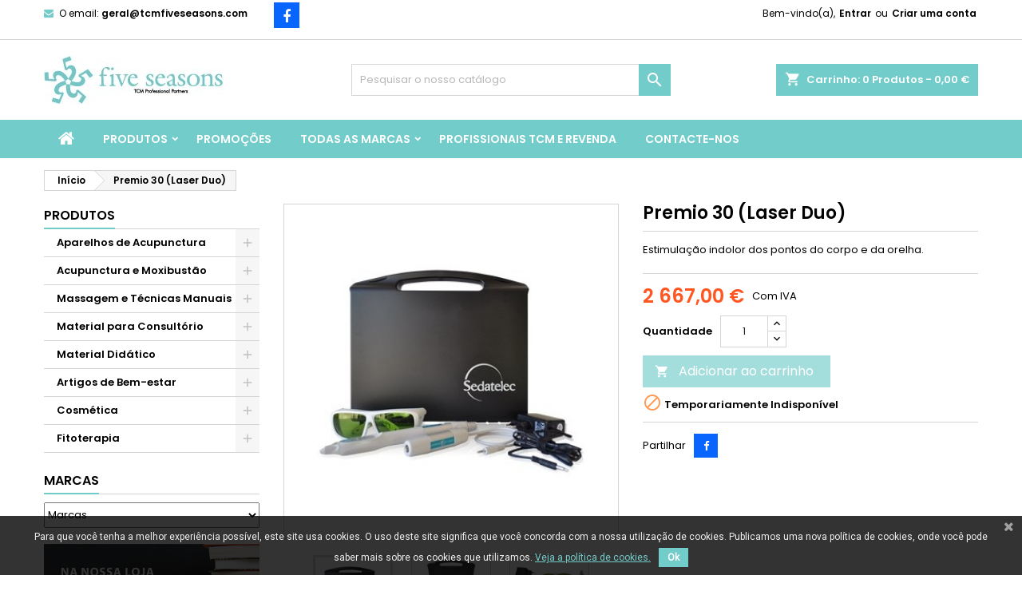

--- FILE ---
content_type: text/html; charset=utf-8
request_url: https://tcmfiveseasons.com/produtos/692-premio-30-laser-duo.html
body_size: 22402
content:
<!doctype html>
<html lang="pt">

  <head>
    
      
  <meta charset="utf-8">


  <meta http-equiv="x-ua-compatible" content="ie=edge">



  <link rel="canonical" href="https://tcmfiveseasons.com/produtos/692-premio-30-laser-duo.html">

  <title>Premio 30 (Laser Duo)</title>
  <meta name="description" content="Estimulação indolor dos pontos do corpo e da orelha.">
  <meta name="keywords" content="APSEPR30, Emissor laser, Premio 30 Laser Duo,  Premio, SEDATELEC, laser, estimulador.">
    


  <meta name="viewport" content="width=device-width, initial-scale=1">



  <link rel="icon" type="image/vnd.microsoft.icon" href="/img/favicon.ico?1696930938">
  <link rel="shortcut icon" type="image/x-icon" href="/img/favicon.ico?1696930938">



    <link rel="stylesheet" href="https://tcmfiveseasons.com/themes/AngarTheme/assets/cache/theme-7a07dd142.css" type="text/css" media="all">


<link rel="stylesheet" href="https://fonts.googleapis.com/css?family=Poppins:400,600&amp;subset=latin,latin-ext" type="text/css" media="all" />


  

  <script type="text/javascript">
        var prestashop = {"cart":{"products":[],"totals":{"total":{"type":"total","label":"Total","amount":0,"value":"0,00\u00a0\u20ac"},"total_including_tax":{"type":"total","label":"Total (com IVA)","amount":0,"value":"0,00\u00a0\u20ac"},"total_excluding_tax":{"type":"total","label":"Total (sem IVA)","amount":0,"value":"0,00\u00a0\u20ac"}},"subtotals":{"products":{"type":"products","label":"Subtotal","amount":0,"value":"0,00\u00a0\u20ac"},"discounts":null,"shipping":{"type":"shipping","label":"Envio","amount":0,"value":"Gr\u00e1tis"},"tax":{"type":"tax","label":"Impostos inclu\u00eddos","amount":0,"value":"0,00\u00a0\u20ac"}},"products_count":0,"summary_string":"0 artigos","vouchers":{"allowed":1,"added":[]},"discounts":[],"minimalPurchase":0,"minimalPurchaseRequired":""},"currency":{"name":"Euro","iso_code":"EUR","iso_code_num":"978","sign":"\u20ac"},"customer":{"lastname":null,"firstname":null,"email":null,"birthday":null,"newsletter":null,"newsletter_date_add":null,"optin":null,"website":null,"company":null,"siret":null,"ape":null,"is_logged":false,"gender":{"type":null,"name":null},"addresses":[]},"language":{"name":"Portugu\u00eas PT (Portuguese)","iso_code":"pt","locale":"pt-PT","language_code":"pt-pt","is_rtl":"0","date_format_lite":"d-m-Y","date_format_full":"d-m-Y H:i:s","id":2},"page":{"title":"","canonical":null,"meta":{"title":"Premio 30 (Laser Duo)","description":"Estimula\u00e7\u00e3o indolor dos pontos do corpo e da orelha.","keywords":"APSEPR30, Emissor laser, Premio 30 Laser Duo,  Premio, SEDATELEC, laser, estimulador.","robots":"index"},"page_name":"product","body_classes":{"lang-pt":true,"lang-rtl":false,"country-PT":true,"currency-EUR":true,"layout-left-column":true,"page-product":true,"tax-display-enabled":true,"product-id-692":true,"product-Premio 30 (Laser Duo)":true,"product-id-category-2":true,"product-id-manufacturer-7":true,"product-id-supplier-0":true,"product-available-for-order":true},"admin_notifications":[]},"shop":{"name":"Five Seasons, S.A.","logo":"\/img\/five-seasons-logo-1568023560.jpg","stores_icon":"\/img\/logo_stores.png","favicon":"\/img\/favicon.ico"},"urls":{"base_url":"https:\/\/tcmfiveseasons.com\/","current_url":"https:\/\/tcmfiveseasons.com\/produtos\/692-premio-30-laser-duo.html","shop_domain_url":"https:\/\/tcmfiveseasons.com","img_ps_url":"https:\/\/tcmfiveseasons.com\/img\/","img_cat_url":"https:\/\/tcmfiveseasons.com\/img\/c\/","img_lang_url":"https:\/\/tcmfiveseasons.com\/img\/l\/","img_prod_url":"https:\/\/tcmfiveseasons.com\/img\/p\/","img_manu_url":"https:\/\/tcmfiveseasons.com\/img\/m\/","img_sup_url":"https:\/\/tcmfiveseasons.com\/img\/su\/","img_ship_url":"https:\/\/tcmfiveseasons.com\/img\/s\/","img_store_url":"https:\/\/tcmfiveseasons.com\/img\/st\/","img_col_url":"https:\/\/tcmfiveseasons.com\/img\/co\/","img_url":"https:\/\/tcmfiveseasons.com\/themes\/AngarTheme\/assets\/img\/","css_url":"https:\/\/tcmfiveseasons.com\/themes\/AngarTheme\/assets\/css\/","js_url":"https:\/\/tcmfiveseasons.com\/themes\/AngarTheme\/assets\/js\/","pic_url":"https:\/\/tcmfiveseasons.com\/upload\/","pages":{"address":"https:\/\/tcmfiveseasons.com\/endereco","addresses":"https:\/\/tcmfiveseasons.com\/enderecos","authentication":"https:\/\/tcmfiveseasons.com\/inicio-de-sessao","cart":"https:\/\/tcmfiveseasons.com\/carrinho","category":"https:\/\/tcmfiveseasons.com\/index.php?controller=category","cms":"https:\/\/tcmfiveseasons.com\/index.php?controller=cms","contact":"https:\/\/tcmfiveseasons.com\/contacte-nos","discount":"https:\/\/tcmfiveseasons.com\/descontos","guest_tracking":"https:\/\/tcmfiveseasons.com\/seguimento-de-visitante","history":"https:\/\/tcmfiveseasons.com\/historico-de-encomendas","identity":"https:\/\/tcmfiveseasons.com\/identidade","index":"https:\/\/tcmfiveseasons.com\/","my_account":"https:\/\/tcmfiveseasons.com\/a-minha-conta","order_confirmation":"https:\/\/tcmfiveseasons.com\/confirmacao-encomenda","order_detail":"https:\/\/tcmfiveseasons.com\/index.php?controller=order-detail","order_follow":"https:\/\/tcmfiveseasons.com\/acompanhar-encomenda","order":"https:\/\/tcmfiveseasons.com\/encomenda","order_return":"https:\/\/tcmfiveseasons.com\/index.php?controller=order-return","order_slip":"https:\/\/tcmfiveseasons.com\/nota-de-encomenda","pagenotfound":"https:\/\/tcmfiveseasons.com\/pagina-nao-encontrada","password":"https:\/\/tcmfiveseasons.com\/recuperar-palavra-passe","pdf_invoice":"https:\/\/tcmfiveseasons.com\/index.php?controller=pdf-invoice","pdf_order_return":"https:\/\/tcmfiveseasons.com\/index.php?controller=pdf-order-return","pdf_order_slip":"https:\/\/tcmfiveseasons.com\/index.php?controller=pdf-order-slip","prices_drop":"https:\/\/tcmfiveseasons.com\/promocoes","product":"https:\/\/tcmfiveseasons.com\/index.php?controller=product","search":"https:\/\/tcmfiveseasons.com\/pesquisa","sitemap":"https:\/\/tcmfiveseasons.com\/mapa do site","stores":"https:\/\/tcmfiveseasons.com\/lojas","supplier":"https:\/\/tcmfiveseasons.com\/fornecedores","register":"https:\/\/tcmfiveseasons.com\/inicio-de-sessao?create_account=1","order_login":"https:\/\/tcmfiveseasons.com\/encomenda?login=1"},"alternative_langs":{"pt-pt":"https:\/\/tcmfiveseasons.com\/produtos\/692-premio-30-laser-duo.html"},"theme_assets":"\/themes\/AngarTheme\/assets\/","actions":{"logout":"https:\/\/tcmfiveseasons.com\/?mylogout="},"no_picture_image":{"bySize":{"small_default":{"url":"https:\/\/tcmfiveseasons.com\/img\/p\/pt-default-small_default.jpg","width":98,"height":98},"cart_default":{"url":"https:\/\/tcmfiveseasons.com\/img\/p\/pt-default-cart_default.jpg","width":125,"height":125},"home_default":{"url":"https:\/\/tcmfiveseasons.com\/img\/p\/pt-default-home_default.jpg","width":259,"height":259},"large_default":{"url":"https:\/\/tcmfiveseasons.com\/img\/p\/pt-default-large_default.jpg","width":400,"height":400},"medium_default":{"url":"https:\/\/tcmfiveseasons.com\/img\/p\/pt-default-medium_default.jpg","width":400,"height":400}},"small":{"url":"https:\/\/tcmfiveseasons.com\/img\/p\/pt-default-small_default.jpg","width":98,"height":98},"medium":{"url":"https:\/\/tcmfiveseasons.com\/img\/p\/pt-default-home_default.jpg","width":259,"height":259},"large":{"url":"https:\/\/tcmfiveseasons.com\/img\/p\/pt-default-medium_default.jpg","width":400,"height":400},"legend":""}},"configuration":{"display_taxes_label":true,"display_prices_tax_incl":true,"is_catalog":false,"show_prices":true,"opt_in":{"partner":false},"quantity_discount":{"type":"discount","label":"Desconto"},"voucher_enabled":1,"return_enabled":0},"field_required":[],"breadcrumb":{"links":[{"title":"In\u00edcio","url":"https:\/\/tcmfiveseasons.com\/"},{"title":"Premio 30 (Laser Duo)","url":"https:\/\/tcmfiveseasons.com\/produtos\/692-premio-30-laser-duo.html"}],"count":2},"link":{"protocol_link":"https:\/\/","protocol_content":"https:\/\/"},"time":1768869579,"static_token":"73f44e595eac0d3763955f1edaf38e5d","token":"0b09c23cefefb81781314f471000f415"};
        var psemailsubscription_subscription = "https:\/\/tcmfiveseasons.com\/module\/ps_emailsubscription\/subscription";
      </script>



  
<style>
body {
background-color: #ffffff;
font-family: "Poppins", Arial, Helvetica, sans-serif;
}

.products .product-miniature .product-title {
height: 32px;
}

.products .product-miniature .product-title a {
font-size: 14px;
line-height: 16px;
}

#content-wrapper .products .product-miniature .product-desc {
height: 36px;
}

@media (min-width: 991px) {
#home_categories ul li .cat-container {
min-height: 0px;
}
}

@media (min-width: 768px) {
a#_desktop_logo {
padding-top: 20px;
padding-bottom: 0px;
}
}

nav.header-nav {
background: #ffffff;
}

nav.header-nav,
.header_sep2 #contact-link span.shop-phone,
.header_sep2 #contact-link span.shop-phone.shop-tel,
.header_sep2 #contact-link span.shop-phone:last-child,
.header_sep2 .lang_currency_top,
.header_sep2 .lang_currency_top:last-child,
.header_sep2 #_desktop_currency_selector,
.header_sep2 #_desktop_language_selector,
.header_sep2 #_desktop_user_info {
border-color: #d6d4d4;
}

#contact-link,
#contact-link a,
.lang_currency_top span.lang_currency_text,
.lang_currency_top .dropdown i.expand-more,
nav.header-nav .user-info span,
nav.header-nav .user-info a.logout,
#languages-block-top div.current,
nav.header-nav a{
color: #000000;
}

#contact-link span.shop-phone strong,
#contact-link span.shop-phone strong a,
.lang_currency_top span.expand-more,
nav.header-nav .user-info a.account {
color: #000000;
}

#contact-link span.shop-phone i {
color: #72ccca;
}

.header-top {
background: #ffffff;
}

div#search_widget form button[type=submit] {
background: #72ccca;
color: #ffffff;
}

div#search_widget form button[type=submit]:hover {
background: #72ccca;
color: #ffffff;
}


#header div#_desktop_cart .blockcart .header {
background: #72ccca;
}

#header div#_desktop_cart .blockcart .header a.cart_link {
color: #ffffff;
}


#homepage-slider .bx-wrapper .bx-pager.bx-default-pager a:hover,
#homepage-slider .bx-wrapper .bx-pager.bx-default-pager a.active{
background: #72ccca;
}

div#rwd_menu {
background: #72ccca;
}

div#rwd_menu,
div#rwd_menu a {
color: #ffffff;
}

div#rwd_menu,
div#rwd_menu .rwd_menu_item,
div#rwd_menu .rwd_menu_item:first-child {
border-color: #72ccca;
}

div#rwd_menu .rwd_menu_item:hover,
div#rwd_menu .rwd_menu_item:focus,
div#rwd_menu .rwd_menu_item a:hover,
div#rwd_menu .rwd_menu_item a:focus {
color: #ffffff;
background: #706e6e;
}

#mobile_top_menu_wrapper2 .top-menu li a:hover,
.rwd_menu_open ul.user_info li a:hover {
background: #999999;
color: #ffffff;
}

#_desktop_top_menu{
background: #72ccca;
}

#_desktop_top_menu,
#_desktop_top_menu > ul > li,
.menu_sep1 #_desktop_top_menu > ul > li,
.menu_sep1 #_desktop_top_menu > ul > li:last-child,
.menu_sep2 #_desktop_top_menu,
.menu_sep2 #_desktop_top_menu > ul > li,
.menu_sep2 #_desktop_top_menu > ul > li:last-child,
.menu_sep3 #_desktop_top_menu,
.menu_sep4 #_desktop_top_menu,
.menu_sep5 #_desktop_top_menu,
.menu_sep6 #_desktop_top_menu {
border-color: #72ccca;
}

#_desktop_top_menu > ul > li > a {
color: #ffffff;
}

#_desktop_top_menu > ul > li:hover > a {
color: #ffffff;
background: #706e6e;
}

.submenu1 #_desktop_top_menu .popover.sub-menu ul.top-menu li a:hover {
background: #999999;
color: #ffffff;
}

#home_categories .homecat_title span {
border-color: #72ccca;
}

#home_categories ul li .homecat_name span {
background: #ffffff;
}

#home_categories ul li a.view_more {
background: #72ccca;
color: #ffffff;
border-color: #72ccca;
}

#home_categories ul li a.view_more:hover {
background: #1b1a1b;
color: #ffffff;
border-color: #1b1a1b;
}

.columns .text-uppercase a,
.columns .text-uppercase span,
.columns div#_desktop_cart .cart_index_title a,
#home_man_product .catprod_title a span {
border-color: #72ccca;
}

#index .tabs ul.nav-tabs li.nav-item a.active,
#index .tabs ul.nav-tabs li.nav-item a:hover,
.index_title a,
.index_title span {
border-color: #72ccca;
}

a.product-flags-plist span.product-flag.new,
#home_cat_product a.product-flags-plist span.product-flag.new,
#product #content .product-flags li,
#product #content .product-flags .product-flag.new {
background: #72ccca;
}

.products .product-miniature .product-title a,
#home_cat_product ul li .right-block .name_block a {
color: #000000;
}

.products .product-miniature span.price,
#home_cat_product ul li .product-price-and-shipping .price,
.ui-widget .search_right span.search_price {
color: #ff5722;
}

.button-container .add-to-cart:hover,
#subcart .cart-buttons .viewcart:hover {
background: #282828;
color: #ffffff;
border-color: #282828;
}

.button-container .add-to-cart,
.button-container .add-to-cart:disabled,
#subcart .cart-buttons .viewcart {
background: #72ccca;
color: #ffffff;
border-color: #72ccca;
}

#home_cat_product .catprod_title span {
border-color: #72ccca;
}

#home_man .man_title span {
border-color: #72ccca;
}

div#angarinfo_block .icon_cms {
color: #72ccca;
}

.footer-container {
background: #706e6e;
}

.footer-container,
.footer-container .h3,
.footer-container .links .title,
.row.social_footer {
border-color: #808080;
}

.footer-container .h3 span,
.footer-container .h3 a,
.footer-container .links .title span.h3,
.footer-container .links .title a.h3 {
border-color: #72ccca;
}

.footer-container,
.footer-container .h3,
.footer-container .links .title .h3,
.footer-container a,
.footer-container li a,
.footer-container .links ul>li a {
color: #ffffff;
}

.block_newsletter .btn-newsletter {
background: #72ccca;
color: #ffffff;
}

.block_newsletter .btn-newsletter:hover {
background: #000000;
color: #ffffff;
}

.footer-container .bottom-footer {
background: #000000;
border-color: #000000;
color: #cccccc;
}

.product-prices .current-price span.price {
color: #ff5722;
}

.product-add-to-cart button.btn.add-to-cart:hover {
background: #282828;
color: #ffffff;
border-color: #282828;
}

.product-add-to-cart button.btn.add-to-cart,
.product-add-to-cart button.btn.add-to-cart:disabled {
background: #72ccca;
color: #ffffff;
border-color: #72ccca;
}

#product .tabs ul.nav-tabs li.nav-item a.active,
#product .tabs ul.nav-tabs li.nav-item a:hover,
#product .index_title span,
.page-product-heading span,
body #product-comments-list-header .comments-nb {
border-color: #72ccca;
}

.btn-primary:hover {
background: #000000;
color: #ffffff;
border-color: #000000;
}

.btn-primary,
.btn-primary.disabled,
.btn-primary:disabled,
.btn-primary.disabled:hover {
background: #72ccca;
color: #ffffff;
border-color: #72ccca;
}

.btn-secondary:hover {
background: #eeeeee;
color: #000000;
border-color: #d8d8d8;
}

.btn-secondary,
.btn-secondary.disabled,
.btn-secondary:disabled,
.btn-secondary.disabled:hover {
background: #f6f6f6;
color: #000000;
border-color: #d8d8d8;
}

.form-control:focus, .input-group.focus {
border-color: #dbdbdb;;
outline-color: #dbdbdb;;
}

body .pagination .page-list .current a,
body .pagination .page-list a:hover,
body .pagination .page-list .current a.disabled,
body .pagination .page-list .current a.disabled:hover {
color: #72ccca;
}

.page-my-account #content .links a:hover i {
color: #72ccca;
}

#scroll_top {
background: #72ccca;
color: #ffffff;
}

#scroll_top:hover,
#scroll_top:focus {
background: #1b1a1b;
color: #ffffff;
}

</style>
<link href="https://fonts.googleapis.com/css?family=Roboto" rel="stylesheet" type="text/css" media="all">


<script type="text/javascript">
    var cb_settings = {
        cb_bg_color:"rgba(0, 0, 0, 0.8)",
        cb_font_style:"Roboto",
        cb_text_color:"#efefef",
        cb_inf_text_color:"#72CCCA",
        cb_loop:"1",
        cb_font_size:"12",
        cb_button_bg_color:"#72CCCA",
        cb_button_bg_color_hover:"#72CCCA",
        cb_button_text_color:"#ffffff",
    };

    var cb_cms_url = "https://tcmfiveseasons.com/content/2-politica-de-privacidade";
    var cb_position = "bottom";
    var cb_text = "Para que você tenha a melhor experiência possível, este site usa cookies. O uso deste site significa que você concorda com a nossa utilização de cookies. Publicamos uma nova política de cookies, onde você pode saber mais sobre os cookies que utilizamos.";
    var cb_link_text = "Veja a política de cookies.";
    var cd_button_text = "Ok";
</script>





    
  <meta property="og:type" content="product">
  <meta property="og:url" content="https://tcmfiveseasons.com/produtos/692-premio-30-laser-duo.html">
  <meta property="og:title" content="Premio 30 (Laser Duo)">
  <meta property="og:site_name" content="Five Seasons, S.A.">
  <meta property="og:description" content="Estimulação indolor dos pontos do corpo e da orelha.">
  <meta property="og:image" content="https://tcmfiveseasons.com/160-medium_default/premio-30-laser-duo.jpg">
    <meta property="product:pretax_price:amount" content="2168.29">
  <meta property="product:pretax_price:currency" content="EUR">
  <meta property="product:price:amount" content="2667">
  <meta property="product:price:currency" content="EUR">
    
  </head>

  <body id="product" class="lang-pt country-pt currency-eur layout-left-column page-product tax-display-enabled product-id-692 product-premio-30-laser-duo- product-id-category-2 product-id-manufacturer-7 product-id-supplier-0 product-available-for-order  ps_175
	no_bg #ffffff bg_attatchment_fixed bg_position_tl bg_repeat_xy bg_size_initial slider_position_column slider_controls_white banners_top2 banners_top_tablets2 banners_top_phones1 banners_bottom2 banners_bottom_tablets2 banners_bottom_phones1 submenu1 pl_1col_qty_5 pl_2col_qty_4 pl_3col_qty_3 pl_1col_qty_bigtablets_4 pl_2col_qty_bigtablets_3 pl_3col_qty_bigtablets_2 pl_1col_qty_tablets_3 pl_1col_qty_phones_1 home_tabs1 pl_border_type2 32 14 16 pl_button_icon_yes pl_button_qty2 pl_desc_no pl_reviews_yes pl_availability_yes  hide_reference_yes hide_reassurance_yes product_tabs1    menu_sep4 header_sep1 slider_boxed feat_cat_style2 feat_cat4 feat_cat_bigtablets2 feat_cat_tablets2 feat_cat_phones0 all_products_yes pl_colors_yes newsletter_info_no stickycart_yes stickymenu_yes homeicon_no pl_man_yes product_hide_man_yes  pl_ref_yes  mainfont_Poppins bg_white standard_carusele not_logged ">

    
      
    

    <main>
      
              

      <header id="header">
        
          


  <div class="header-banner">
    
  </div>



  <nav class="header-nav">
    <div class="container">
      <div class="row">
          <div class="col-md-12 col-xs-12">
            <div id="_desktop_contact_link">
  <div id="contact-link">

	
			<span class="shop-phone contact_link">
			<a href="https://tcmfiveseasons.com/contacte-nos">Contato</a>
		</span>
	
			<span class="shop-phone shop-email">
			<i class="fa fa-envelope"></i>
			<span class="shop-phone_text">O email:</span>
			<strong><a href="&#109;&#97;&#105;&#108;&#116;&#111;&#58;%67%65%72%61%6c@%74%63%6d%66%69%76%65%73%65%61%73%6f%6e%73.%63%6f%6d" >&#x67;&#x65;&#x72;&#x61;&#x6c;&#x40;&#x74;&#x63;&#x6d;&#x66;&#x69;&#x76;&#x65;&#x73;&#x65;&#x61;&#x73;&#x6f;&#x6e;&#x73;&#x2e;&#x63;&#x6f;&#x6d;</a></strong>
		</span>
	
  </div>
</div>


            <div id="_desktop_user_info">
  <div class="user-info">


	<ul class="user_info hidden-md-up">

		
			<li><a href="https://tcmfiveseasons.com/a-minha-conta" title="Inicie sessão na sua conta de cliente" rel="nofollow">Entrar</a></li>
			<li><a href="https://tcmfiveseasons.com/inicio-de-sessao?create_account=1" title="Inicie sessão na sua conta de cliente" rel="nofollow">Criar uma conta</a></li>

		
	</ul>


	<div class="hidden-sm-down">
		<span class="welcome">Bem-vindo(a),</span>
					<a class="account" href="https://tcmfiveseasons.com/a-minha-conta" title="Inicie sessão na sua conta de cliente" rel="nofollow">Entrar</a>

			<span class="or">ou</span>

			<a class="account" href="https://tcmfiveseasons.com/inicio-de-sessao?create_account=1" title="Inicie sessão na sua conta de cliente" rel="nofollow">Criar uma conta</a>
			</div>


  </div>
</div>

  <div class="block-social col-lg-6 col-md-12 col-sm-12">
    <ul>
              <li class="facebook"><a href="https://www.facebook.com/TCM.FiveSeasons" target="_blank"></a></li>
          </ul>
	<p id="block-social-label"> </p>
  </div>


          </div>
      </div>
    </div>
  </nav>



  <div class="header-top">
    <div class="container">
	  <div class="row">
		<a href="https://tcmfiveseasons.com/" class="col-md-4 hidden-sm-down2" id="_desktop_logo">
			<img class="logo img-responsive" src="/img/five-seasons-logo-1568023560.jpg" alt="Five Seasons, S.A.">
		</a>
		
<div id="_desktop_cart">

	<div class="cart_top">

		<div class="blockcart cart-preview inactive" data-refresh-url="//tcmfiveseasons.com/module/ps_shoppingcart/ajax">
			<div class="header">
			
				<div class="cart_index_title">
					<a class="cart_link" rel="nofollow" href="//tcmfiveseasons.com/carrinho?action=show">
						<i class="material-icons shopping-cart">shopping_cart</i>
						<span class="hidden-sm-down cart_title">Carrinho:</span>
						<span class="cart-products-count">
							0<span> Produtos - 0,00 €</span>
						</span>
					</a>
				</div>


				<div id="subcart">

					<ul class="cart_products">

											<li>Não existem mais artigos no seu carrinho de compras</li>
					
										</ul>

					<ul class="cart-subtotals">

				
						<li>
							<span class="text">Envio</span>
							<span class="value">Grátis</span>
							<span class="clearfix"></span>
						</li>

						<li>
							<span class="text">Total</span>
							<span class="value">0,00 €</span>
							<span class="clearfix"></span>
						</li>

					</ul>

					<div class="cart-buttons">
						<a class="btn btn-primary viewcart" href="//tcmfiveseasons.com/carrinho?action=show">Encomendar <i class="material-icons">&#xE315;</i></a>
											</div>

				</div>

			</div>
		</div>

	</div>

</div>


<!-- Block search module TOP -->
<div id="_desktop_search_widget" class="col-lg-4 col-md-4 col-sm-12 search-widget hidden-sm-down ">
	<div id="search_widget" data-search-controller-url="//tcmfiveseasons.com/pesquisa">
		<form method="get" action="//tcmfiveseasons.com/pesquisa">
			<input type="hidden" name="controller" value="search">
			<input type="text" name="s" value="" placeholder="Pesquisar o nosso catálogo" aria-label="Pesquisar">
			<button type="submit">
				<i class="material-icons search">&#xE8B6;</i>
				<span class="hidden-xl-down">Pesquisar</span>
			</button>
		</form>
	</div>
</div>
<!-- /Block search module TOP -->

		<div class="clearfix"></div>
	  </div>
    </div>

	<div id="rwd_menu" class="hidden-md-up">
		<div class="container">
			<div id="menu-icon2" class="rwd_menu_item"><i class="material-icons d-inline">&#xE5D2;</i></div>
			<div id="search-icon" class="rwd_menu_item"><i class="material-icons search">&#xE8B6;</i></div>
			<div id="user-icon" class="rwd_menu_item"><i class="material-icons logged">&#xE7FF;</i></div>
			<div id="_mobile_cart" class="rwd_menu_item"></div>
		</div>
		<div class="clearfix"></div>
	</div>

	<div class="container">
		<div id="mobile_top_menu_wrapper2" class="rwd_menu_open hidden-md-up" style="display:none;">
			<div class="js-top-menu mobile" id="_mobile_top_menu"></div>
		</div>

		<div id="mobile_search_wrapper" class="rwd_menu_open hidden-md-up" style="display:none;">
			<div id="_mobile_search_widget"></div>
		</div>

		<div id="mobile_user_wrapper" class="rwd_menu_open hidden-md-up" style="display:none;">
			<div id="_mobile_user_info"></div>
		</div>
	</div>
  </div>
  

<div class="menu js-top-menu position-static hidden-sm-down" id="_desktop_top_menu">
    
          <ul class="top-menu container" id="top-menu" data-depth="0">

					<li class="home_icon"><a href="https://tcmfiveseasons.com/"><i class="icon-home"></i><span>Início</span></a></li>
		
                    <li class="category" id="category-2">
                          <a
                class="dropdown-item sf-with-ul"
                href="https://tcmfiveseasons.com/" data-depth="0"
                              >
                                                                      <span class="float-xs-right hidden-md-up">
                    <span data-target="#top_sub_menu_99061" data-toggle="collapse" class="navbar-toggler collapse-icons">
                      <i class="material-icons add">&#xE313;</i>
                      <i class="material-icons remove">&#xE316;</i>
                    </span>
                  </span>
                                Produtos
              </a>
                            <div  class="popover sub-menu js-sub-menu collapse" id="top_sub_menu_99061">
                
          <ul class="top-menu container"  data-depth="1">

		
                    <li class="category" id="category-112">
                          <a
                class="dropdown-item dropdown-submenu sf-with-ul"
                href="https://tcmfiveseasons.com/112-aparelhos-de-acupunctura" data-depth="1"
                              >
                                                                      <span class="float-xs-right hidden-md-up">
                    <span data-target="#top_sub_menu_84561" data-toggle="collapse" class="navbar-toggler collapse-icons">
                      <i class="material-icons add">&#xE313;</i>
                      <i class="material-icons remove">&#xE316;</i>
                    </span>
                  </span>
                                Aparelhos de Acupunctura
              </a>
                            <div  class="collapse" id="top_sub_menu_84561">
                
          <ul class="top-menu container"  data-depth="2">

		
                    <li class="category" id="category-182">
                          <a
                class="dropdown-item"
                href="https://tcmfiveseasons.com/182-eletroacupunctura" data-depth="2"
                              >
                                Eletroacupunctura
              </a>
                          </li>
                    <li class="category" id="category-183">
                          <a
                class="dropdown-item"
                href="https://tcmfiveseasons.com/183-laseracupunctura" data-depth="2"
                              >
                                Laseracupunctura
              </a>
                          </li>
                    <li class="category" id="category-184">
                          <a
                class="dropdown-item"
                href="https://tcmfiveseasons.com/184-estimuladores-luminosos-e-acessorios" data-depth="2"
                              >
                                Estimuladores Luminosos e Acessórios
              </a>
                          </li>
                    <li class="category" id="category-185">
                          <a
                class="dropdown-item"
                href="https://tcmfiveseasons.com/185-moxa-like" data-depth="2"
                              >
                                Moxa-Like
              </a>
                          </li>
              </ul>
    
              </div>
                          </li>
                    <li class="category" id="category-100">
                          <a
                class="dropdown-item dropdown-submenu sf-with-ul"
                href="https://tcmfiveseasons.com/100-acupunctura-e-moxibustao" data-depth="1"
                              >
                                                                      <span class="float-xs-right hidden-md-up">
                    <span data-target="#top_sub_menu_37627" data-toggle="collapse" class="navbar-toggler collapse-icons">
                      <i class="material-icons add">&#xE313;</i>
                      <i class="material-icons remove">&#xE316;</i>
                    </span>
                  </span>
                                Acupunctura e Moxibustão
              </a>
                            <div  class="collapse" id="top_sub_menu_37627">
                
          <ul class="top-menu container"  data-depth="2">

		
                    <li class="category" id="category-106">
                          <a
                class="dropdown-item sf-with-ul"
                href="https://tcmfiveseasons.com/106-agulhas" data-depth="2"
                              >
                                                                      <span class="float-xs-right hidden-md-up">
                    <span data-target="#top_sub_menu_91990" data-toggle="collapse" class="navbar-toggler collapse-icons">
                      <i class="material-icons add">&#xE313;</i>
                      <i class="material-icons remove">&#xE316;</i>
                    </span>
                  </span>
                                Agulhas
              </a>
                            <div  class="collapse" id="top_sub_menu_91990">
                
          <ul class="top-menu container"  data-depth="3">

		
                    <li class="category" id="category-109">
                          <a
                class="dropdown-item"
                href="https://tcmfiveseasons.com/109-tradicionais-com-silicone" data-depth="3"
                              >
                                Tradicionais com silicone
              </a>
                          </li>
                    <li class="category" id="category-110">
                          <a
                class="dropdown-item"
                href="https://tcmfiveseasons.com/110-tradicionais-sem-silicone" data-depth="3"
                              >
                                Tradicionais sem silicone
              </a>
                          </li>
                    <li class="category" id="category-186">
                          <a
                class="dropdown-item"
                href="https://tcmfiveseasons.com/186-auriculoterapia" data-depth="3"
                              >
                                Auriculoterapia
              </a>
                          </li>
                    <li class="category" id="category-111">
                          <a
                class="dropdown-item"
                href="https://tcmfiveseasons.com/111-outros-tipos" data-depth="3"
                              >
                                Outros tipos
              </a>
                          </li>
              </ul>
    
              </div>
                          </li>
                    <li class="category" id="category-114">
                          <a
                class="dropdown-item"
                href="https://tcmfiveseasons.com/114-palpadores-e-estimuladores" data-depth="2"
                              >
                                Palpadores e estimuladores
              </a>
                          </li>
                    <li class="category" id="category-115">
                          <a
                class="dropdown-item"
                href="https://tcmfiveseasons.com/115-recipientes-para-agulhas" data-depth="2"
                              >
                                Recipientes para agulhas
              </a>
                          </li>
                    <li class="category" id="category-116">
                          <a
                class="dropdown-item"
                href="https://tcmfiveseasons.com/116-kits-de-acupunctura" data-depth="2"
                              >
                                Kits de acupunctura
              </a>
                          </li>
                    <li class="category" id="category-117">
                          <a
                class="dropdown-item"
                href="https://tcmfiveseasons.com/117-moxibustao" data-depth="2"
                              >
                                Moxibustão
              </a>
                          </li>
              </ul>
    
              </div>
                          </li>
                    <li class="category" id="category-101">
                          <a
                class="dropdown-item dropdown-submenu sf-with-ul"
                href="https://tcmfiveseasons.com/101-massagem-e-tecnicas-manuais" data-depth="1"
                              >
                                                                      <span class="float-xs-right hidden-md-up">
                    <span data-target="#top_sub_menu_65321" data-toggle="collapse" class="navbar-toggler collapse-icons">
                      <i class="material-icons add">&#xE313;</i>
                      <i class="material-icons remove">&#xE316;</i>
                    </span>
                  </span>
                                Massagem e Técnicas Manuais
              </a>
                            <div  class="collapse" id="top_sub_menu_65321">
                
          <ul class="top-menu container"  data-depth="2">

		
                    <li class="category" id="category-118">
                          <a
                class="dropdown-item"
                href="https://tcmfiveseasons.com/118-balsamos" data-depth="2"
                              >
                                Bálsamos
              </a>
                          </li>
                    <li class="category" id="category-120">
                          <a
                class="dropdown-item"
                href="https://tcmfiveseasons.com/120-oleos" data-depth="2"
                              >
                                Óleos
              </a>
                          </li>
                    <li class="category" id="category-119">
                          <a
                class="dropdown-item"
                href="https://tcmfiveseasons.com/119-emplastros" data-depth="2"
                              >
                                Emplastros
              </a>
                          </li>
                    <li class="category" id="category-187">
                          <a
                class="dropdown-item"
                href="https://tcmfiveseasons.com/187-cremes-e-emulsoes" data-depth="2"
                              >
                                Cremes e emulsões
              </a>
                          </li>
                    <li class="category" id="category-121">
                          <a
                class="dropdown-item"
                href="https://tcmfiveseasons.com/121-instrumentos-de-massagem" data-depth="2"
                              >
                                Instrumentos de massagem
              </a>
                          </li>
                    <li class="category" id="category-122">
                          <a
                class="dropdown-item"
                href="https://tcmfiveseasons.com/122-ventosaterapia" data-depth="2"
                              >
                                Ventosaterapia
              </a>
                          </li>
                    <li class="category" id="category-123">
                          <a
                class="dropdown-item"
                href="https://tcmfiveseasons.com/123-kinesioterapia" data-depth="2"
                              >
                                Kinesioterapia
              </a>
                          </li>
              </ul>
    
              </div>
                          </li>
                    <li class="category" id="category-102">
                          <a
                class="dropdown-item dropdown-submenu sf-with-ul"
                href="https://tcmfiveseasons.com/102-material-para-consultorio" data-depth="1"
                              >
                                                                      <span class="float-xs-right hidden-md-up">
                    <span data-target="#top_sub_menu_76344" data-toggle="collapse" class="navbar-toggler collapse-icons">
                      <i class="material-icons add">&#xE313;</i>
                      <i class="material-icons remove">&#xE316;</i>
                    </span>
                  </span>
                                Material para Consultório
              </a>
                            <div  class="collapse" id="top_sub_menu_76344">
                
          <ul class="top-menu container"  data-depth="2">

		
                    <li class="category" id="category-124">
                          <a
                class="dropdown-item"
                href="https://tcmfiveseasons.com/124-mobiliario-profissional" data-depth="2"
                              >
                                Mobiliário profissional
              </a>
                          </li>
                    <li class="category" id="category-125">
                          <a
                class="dropdown-item"
                href="https://tcmfiveseasons.com/125-vestuario-e-seguranca-profissional" data-depth="2"
                              >
                                Vestuário e segurança profissional
              </a>
                          </li>
                    <li class="category" id="category-126">
                          <a
                class="dropdown-item"
                href="https://tcmfiveseasons.com/126-produtos-de-desinfecao" data-depth="2"
                              >
                                Produtos de desinfeção
              </a>
                          </li>
                    <li class="category" id="category-127">
                          <a
                class="dropdown-item"
                href="https://tcmfiveseasons.com/127-material-de-higiene-e-protecao" data-depth="2"
                              >
                                Material de higiene e proteção
              </a>
                          </li>
                    <li class="category" id="category-128">
                          <a
                class="dropdown-item"
                href="https://tcmfiveseasons.com/128-artigos-de-apoio" data-depth="2"
                              >
                                Artigos de apoio
              </a>
                          </li>
                    <li class="category" id="category-129">
                          <a
                class="dropdown-item"
                href="https://tcmfiveseasons.com/129-produtos-decorativos" data-depth="2"
                              >
                                Produtos decorativos
              </a>
                          </li>
              </ul>
    
              </div>
                          </li>
                    <li class="category" id="category-104">
                          <a
                class="dropdown-item dropdown-submenu sf-with-ul"
                href="https://tcmfiveseasons.com/104-material-didatico" data-depth="1"
                              >
                                                                      <span class="float-xs-right hidden-md-up">
                    <span data-target="#top_sub_menu_64702" data-toggle="collapse" class="navbar-toggler collapse-icons">
                      <i class="material-icons add">&#xE313;</i>
                      <i class="material-icons remove">&#xE316;</i>
                    </span>
                  </span>
                                Material Didático
              </a>
                            <div  class="collapse" id="top_sub_menu_64702">
                
          <ul class="top-menu container"  data-depth="2">

		
                    <li class="category" id="category-107">
                          <a
                class="dropdown-item sf-with-ul"
                href="https://tcmfiveseasons.com/107-livros" data-depth="2"
                              >
                                                                      <span class="float-xs-right hidden-md-up">
                    <span data-target="#top_sub_menu_88024" data-toggle="collapse" class="navbar-toggler collapse-icons">
                      <i class="material-icons add">&#xE313;</i>
                      <i class="material-icons remove">&#xE316;</i>
                    </span>
                  </span>
                                Livros
              </a>
                            <div  class="collapse" id="top_sub_menu_88024">
                
          <ul class="top-menu container"  data-depth="3">

		
                    <li class="category" id="category-134">
                          <a
                class="dropdown-item"
                href="https://tcmfiveseasons.com/134-acupunctura-geral" data-depth="3"
                              >
                                Acupunctura Geral
              </a>
                          </li>
                    <li class="category" id="category-135">
                          <a
                class="dropdown-item"
                href="https://tcmfiveseasons.com/135-acupunctura-e-moxibustao" data-depth="3"
                              >
                                Acupunctura e Moxibustão
              </a>
                          </li>
                    <li class="category" id="category-136">
                          <a
                class="dropdown-item"
                href="https://tcmfiveseasons.com/136-anatomia" data-depth="3"
                              >
                                Anatomia
              </a>
                          </li>
                    <li class="category" id="category-137">
                          <a
                class="dropdown-item"
                href="https://tcmfiveseasons.com/137-atlas-de-acupunctura" data-depth="3"
                              >
                                Atlas de Acupunctura
              </a>
                          </li>
                    <li class="category" id="category-138">
                          <a
                class="dropdown-item"
                href="https://tcmfiveseasons.com/138-auriculoterapia" data-depth="3"
                              >
                                Auriculoterapia
              </a>
                          </li>
                    <li class="category" id="category-139">
                          <a
                class="dropdown-item"
                href="https://tcmfiveseasons.com/139-classicos" data-depth="3"
                              >
                                Clássicos
              </a>
                          </li>
                    <li class="category" id="category-140">
                          <a
                class="dropdown-item"
                href="https://tcmfiveseasons.com/140-dermatologia" data-depth="3"
                              >
                                Dermatologia
              </a>
                          </li>
                    <li class="category" id="category-141">
                          <a
                class="dropdown-item"
                href="https://tcmfiveseasons.com/141-diabetes" data-depth="3"
                              >
                                Diabetes
              </a>
                          </li>
                    <li class="category" id="category-142">
                          <a
                class="dropdown-item"
                href="https://tcmfiveseasons.com/142-diagnostico" data-depth="3"
                              >
                                Diagnóstico
              </a>
                          </li>
                    <li class="category" id="category-143">
                          <a
                class="dropdown-item"
                href="https://tcmfiveseasons.com/143-dicionarios" data-depth="3"
                              >
                                Dicionários
              </a>
                          </li>
                    <li class="category" id="category-144">
                          <a
                class="dropdown-item"
                href="https://tcmfiveseasons.com/144-doencas-cardiovasculares" data-depth="3"
                              >
                                Doenças Cardiovasculares
              </a>
                          </li>
                    <li class="category" id="category-145">
                          <a
                class="dropdown-item"
                href="https://tcmfiveseasons.com/145-fitoterapia-chinesa" data-depth="3"
                              >
                                Fitoterapia Chinesa
              </a>
                          </li>
                    <li class="category" id="category-146">
                          <a
                class="dropdown-item"
                href="https://tcmfiveseasons.com/146-ginecologia-e-obstetricia" data-depth="3"
                              >
                                Ginecologia e Obstetrícia
              </a>
                          </li>
                    <li class="category" id="category-147">
                          <a
                class="dropdown-item"
                href="https://tcmfiveseasons.com/147-homeopatia" data-depth="3"
                              >
                                Homeopatia
              </a>
                          </li>
                    <li class="category" id="category-148">
                          <a
                class="dropdown-item"
                href="https://tcmfiveseasons.com/148-pontos-de-acupunctura" data-depth="3"
                              >
                                Pontos de Acupunctura
              </a>
                          </li>
                    <li class="category" id="category-149">
                          <a
                class="dropdown-item"
                href="https://tcmfiveseasons.com/149-massagem-tuina" data-depth="3"
                              >
                                Massagem, Tuina
              </a>
                          </li>
                    <li class="category" id="category-150">
                          <a
                class="dropdown-item"
                href="https://tcmfiveseasons.com/150-medicina-tradicional-chinesa" data-depth="3"
                              >
                                Medicina Tradicional Chinesa
              </a>
                          </li>
                    <li class="category" id="category-151">
                          <a
                class="dropdown-item"
                href="https://tcmfiveseasons.com/151-nguyen-van-nghi" data-depth="3"
                              >
                                Nguyen Van Nghi
              </a>
                          </li>
                    <li class="category" id="category-152">
                          <a
                class="dropdown-item"
                href="https://tcmfiveseasons.com/152-dietetica-chinesa-nutricao" data-depth="3"
                              >
                                Dietética Chinesa, Nutrição
              </a>
                          </li>
                    <li class="category" id="category-153">
                          <a
                class="dropdown-item"
                href="https://tcmfiveseasons.com/153-obras-essenciais" data-depth="3"
                              >
                                Obras Essenciais
              </a>
                          </li>
                    <li class="category" id="category-154">
                          <a
                class="dropdown-item"
                href="https://tcmfiveseasons.com/154-odontologia" data-depth="3"
                              >
                                Odontologia
              </a>
                          </li>
                    <li class="category" id="category-155">
                          <a
                class="dropdown-item"
                href="https://tcmfiveseasons.com/155-oftalmologia" data-depth="3"
                              >
                                Oftalmologia
              </a>
                          </li>
                    <li class="category" id="category-156">
                          <a
                class="dropdown-item"
                href="https://tcmfiveseasons.com/156-oncologia" data-depth="3"
                              >
                                Oncologia
              </a>
                          </li>
                    <li class="category" id="category-158">
                          <a
                class="dropdown-item"
                href="https://tcmfiveseasons.com/158-pediatria" data-depth="3"
                              >
                                Pediatria
              </a>
                          </li>
                    <li class="category" id="category-159">
                          <a
                class="dropdown-item"
                href="https://tcmfiveseasons.com/159-psicologia-psiquiatria" data-depth="3"
                              >
                                Psicologia, Psiquiatria
              </a>
                          </li>
                    <li class="category" id="category-160">
                          <a
                class="dropdown-item"
                href="https://tcmfiveseasons.com/160-qigong-taiji-quan" data-depth="3"
                              >
                                Qigong, Taiji Quan
              </a>
                          </li>
                    <li class="category" id="category-161">
                          <a
                class="dropdown-item"
                href="https://tcmfiveseasons.com/161-reumatologia" data-depth="3"
                              >
                                Reumatologia
              </a>
                          </li>
                    <li class="category" id="category-162">
                          <a
                class="dropdown-item"
                href="https://tcmfiveseasons.com/162-sida" data-depth="3"
                              >
                                Sida
              </a>
                          </li>
                    <li class="category" id="category-163">
                          <a
                class="dropdown-item"
                href="https://tcmfiveseasons.com/163-veterinaria" data-depth="3"
                              >
                                Veterinária
              </a>
                          </li>
                    <li class="category" id="category-164">
                          <a
                class="dropdown-item"
                href="https://tcmfiveseasons.com/164-diversos" data-depth="3"
                              >
                                Diversos
              </a>
                          </li>
                    <li class="category" id="category-165">
                          <a
                class="dropdown-item"
                href="https://tcmfiveseasons.com/165-outras-tematicas" data-depth="3"
                              >
                                Outras Temáticas
              </a>
                          </li>
                    <li class="category" id="category-166">
                          <a
                class="dropdown-item"
                href="https://tcmfiveseasons.com/166-banda-desenhada" data-depth="3"
                              >
                                Banda Desenhada
              </a>
                          </li>
                    <li class="category" id="category-167">
                          <a
                class="dropdown-item"
                href="https://tcmfiveseasons.com/167-cozinha-saudavel-oriental" data-depth="3"
                              >
                                Cozinha Saudável, Oriental
              </a>
                          </li>
                    <li class="category" id="category-168">
                          <a
                class="dropdown-item"
                href="https://tcmfiveseasons.com/168-literatura-infanto-juvenil" data-depth="3"
                              >
                                Literatura Infanto-Juvenil
              </a>
                          </li>
                    <li class="category" id="category-169">
                          <a
                class="dropdown-item"
                href="https://tcmfiveseasons.com/169-feng-shui" data-depth="3"
                              >
                                Feng Shui
              </a>
                          </li>
                    <li class="category" id="category-170">
                          <a
                class="dropdown-item"
                href="https://tcmfiveseasons.com/170-revista-shenmen" data-depth="3"
                              >
                                Revista Shenmen
              </a>
                          </li>
              </ul>
    
              </div>
                          </li>
                    <li class="category" id="category-108">
                          <a
                class="dropdown-item sf-with-ul"
                href="https://tcmfiveseasons.com/108-modelos-anatomicos" data-depth="2"
                              >
                                                                      <span class="float-xs-right hidden-md-up">
                    <span data-target="#top_sub_menu_46201" data-toggle="collapse" class="navbar-toggler collapse-icons">
                      <i class="material-icons add">&#xE313;</i>
                      <i class="material-icons remove">&#xE316;</i>
                    </span>
                  </span>
                                Modelos Anatómicos
              </a>
                            <div  class="collapse" id="top_sub_menu_46201">
                
          <ul class="top-menu container"  data-depth="3">

		
                    <li class="category" id="category-171">
                          <a
                class="dropdown-item"
                href="https://tcmfiveseasons.com/171-corpo-humano" data-depth="3"
                              >
                                Corpo Humano
              </a>
                          </li>
                    <li class="category" id="category-172">
                          <a
                class="dropdown-item"
                href="https://tcmfiveseasons.com/172-veterinaria" data-depth="3"
                              >
                                Veterinária
              </a>
                          </li>
              </ul>
    
              </div>
                          </li>
                    <li class="category" id="category-173">
                          <a
                class="dropdown-item"
                href="https://tcmfiveseasons.com/173-mapas-e-cartografias" data-depth="2"
                              >
                                Mapas e Cartografias
              </a>
                          </li>
                    <li class="category" id="category-174">
                          <a
                class="dropdown-item"
                href="https://tcmfiveseasons.com/174-multimedia" data-depth="2"
                              >
                                Multimédia
              </a>
                          </li>
              </ul>
    
              </div>
                          </li>
                    <li class="category" id="category-519">
                          <a
                class="dropdown-item dropdown-submenu sf-with-ul"
                href="https://tcmfiveseasons.com/519-artigos-de-bem-estar" data-depth="1"
                              >
                                                                      <span class="float-xs-right hidden-md-up">
                    <span data-target="#top_sub_menu_28274" data-toggle="collapse" class="navbar-toggler collapse-icons">
                      <i class="material-icons add">&#xE313;</i>
                      <i class="material-icons remove">&#xE316;</i>
                    </span>
                  </span>
                                Artigos de Bem-estar
              </a>
                            <div  class="collapse" id="top_sub_menu_28274">
                
          <ul class="top-menu container"  data-depth="2">

		
                    <li class="category" id="category-520">
                          <a
                class="dropdown-item"
                href="https://tcmfiveseasons.com/520-cuidados-especificos" data-depth="2"
                              >
                                Cuidados Específicos
              </a>
                          </li>
                    <li class="category" id="category-521">
                          <a
                class="dropdown-item"
                href="https://tcmfiveseasons.com/521-banho" data-depth="2"
                              >
                                Banho
              </a>
                          </li>
              </ul>
    
              </div>
                          </li>
                    <li class="category" id="category-103">
                          <a
                class="dropdown-item dropdown-submenu sf-with-ul"
                href="https://tcmfiveseasons.com/103-cosmetica" data-depth="1"
                              >
                                                                      <span class="float-xs-right hidden-md-up">
                    <span data-target="#top_sub_menu_89106" data-toggle="collapse" class="navbar-toggler collapse-icons">
                      <i class="material-icons add">&#xE313;</i>
                      <i class="material-icons remove">&#xE316;</i>
                    </span>
                  </span>
                                Cosmética
              </a>
                            <div  class="collapse" id="top_sub_menu_89106">
                
          <ul class="top-menu container"  data-depth="2">

		
                    <li class="category" id="category-131">
                          <a
                class="dropdown-item"
                href="https://tcmfiveseasons.com/131-cuidados-de-rosto" data-depth="2"
                              >
                                Cuidados de Rosto
              </a>
                          </li>
                    <li class="category" id="category-132">
                          <a
                class="dropdown-item"
                href="https://tcmfiveseasons.com/132-cuidados-de-corpo" data-depth="2"
                              >
                                Cuidados de Corpo
              </a>
                          </li>
                    <li class="category" id="category-133">
                          <a
                class="dropdown-item"
                href="https://tcmfiveseasons.com/133-cuidados-capilares" data-depth="2"
                              >
                                Cuidados Capilares
              </a>
                          </li>
              </ul>
    
              </div>
                          </li>
                    <li class="category" id="category-105">
                          <a
                class="dropdown-item dropdown-submenu sf-with-ul"
                href="https://tcmfiveseasons.com/105-fitoterapia" data-depth="1"
                              >
                                                                      <span class="float-xs-right hidden-md-up">
                    <span data-target="#top_sub_menu_33951" data-toggle="collapse" class="navbar-toggler collapse-icons">
                      <i class="material-icons add">&#xE313;</i>
                      <i class="material-icons remove">&#xE316;</i>
                    </span>
                  </span>
                                Fitoterapia
              </a>
                            <div  class="collapse" id="top_sub_menu_33951">
                
          <ul class="top-menu container"  data-depth="2">

		
                    <li class="category" id="category-176">
                          <a
                class="dropdown-item sf-with-ul"
                href="https://tcmfiveseasons.com/176-fitoterapia-ocidental" data-depth="2"
                              >
                                                                      <span class="float-xs-right hidden-md-up">
                    <span data-target="#top_sub_menu_98986" data-toggle="collapse" class="navbar-toggler collapse-icons">
                      <i class="material-icons add">&#xE313;</i>
                      <i class="material-icons remove">&#xE316;</i>
                    </span>
                  </span>
                                Fitoterapia Ocidental
              </a>
                            <div  class="collapse" id="top_sub_menu_98986">
                
          <ul class="top-menu container"  data-depth="3">

		
                    <li class="category" id="category-180">
                          <a
                class="dropdown-item sf-with-ul"
                href="https://tcmfiveseasons.com/180-suplementos-alimentares" data-depth="3"
                              >
                                                                      <span class="float-xs-right hidden-md-up">
                    <span data-target="#top_sub_menu_8989" data-toggle="collapse" class="navbar-toggler collapse-icons">
                      <i class="material-icons add">&#xE313;</i>
                      <i class="material-icons remove">&#xE316;</i>
                    </span>
                  </span>
                                Suplementos Alimentares
              </a>
                            <div  class="collapse" id="top_sub_menu_8989">
                
          <ul class="top-menu container"  data-depth="4">

		
                    <li class="category" id="category-508">
                          <a
                class="dropdown-item"
                href="https://tcmfiveseasons.com/508-cerebro-memoria" data-depth="4"
                              >
                                Cérebro/ Memória
              </a>
                          </li>
                    <li class="category" id="category-509">
                          <a
                class="dropdown-item"
                href="https://tcmfiveseasons.com/509-sistema-nervoso" data-depth="4"
                              >
                                Sistema Nervoso
              </a>
                          </li>
                    <li class="category" id="category-510">
                          <a
                class="dropdown-item"
                href="https://tcmfiveseasons.com/510-imunidade" data-depth="4"
                              >
                                Imunidade
              </a>
                          </li>
                    <li class="category" id="category-511">
                          <a
                class="dropdown-item"
                href="https://tcmfiveseasons.com/511-articulacoes" data-depth="4"
                              >
                                Articulações
              </a>
                          </li>
                    <li class="category" id="category-513">
                          <a
                class="dropdown-item"
                href="https://tcmfiveseasons.com/513-transito-intestinal" data-depth="4"
                              >
                                Trânsito Intestinal
              </a>
                          </li>
                    <li class="category" id="category-514">
                          <a
                class="dropdown-item"
                href="https://tcmfiveseasons.com/514-saude-feminina" data-depth="4"
                              >
                                Saúde Feminina
              </a>
                          </li>
                    <li class="category" id="category-518">
                          <a
                class="dropdown-item"
                href="https://tcmfiveseasons.com/518-anti-oxidantes-e-vitaminas" data-depth="4"
                              >
                                Anti-Oxidantes e Vitaminas
              </a>
                          </li>
              </ul>
    
              </div>
                          </li>
              </ul>
    
              </div>
                          </li>
                    <li class="category" id="category-175">
                          <a
                class="dropdown-item sf-with-ul"
                href="https://tcmfiveseasons.com/175-fitoterapia-chinesa" data-depth="2"
                              >
                                                                      <span class="float-xs-right hidden-md-up">
                    <span data-target="#top_sub_menu_82454" data-toggle="collapse" class="navbar-toggler collapse-icons">
                      <i class="material-icons add">&#xE313;</i>
                      <i class="material-icons remove">&#xE316;</i>
                    </span>
                  </span>
                                Fitoterapia Chinesa
              </a>
                            <div  class="collapse" id="top_sub_menu_82454">
                
          <ul class="top-menu container"  data-depth="3">

		
                    <li class="category" id="category-179">
                          <a
                class="dropdown-item"
                href="https://tcmfiveseasons.com/179-suplementos-alimentares" data-depth="3"
                              >
                                Suplementos Alimentares
              </a>
                          </li>
                    <li class="category" id="category-188">
                          <a
                class="dropdown-item"
                href="https://tcmfiveseasons.com/188-outros" data-depth="3"
                              >
                                Outros
              </a>
                          </li>
              </ul>
    
              </div>
                          </li>
              </ul>
    
              </div>
                          </li>
              </ul>
    
              </div>
                          </li>
                    <li class="link" id="lnk-promocoes">
                          <a
                class="dropdown-item"
                href="https://tcmfiveseasons.com/promocoes" data-depth="0"
                              >
                                Promoções
              </a>
                          </li>
                    <li class="manufacturers" id="manufacturers">
                          <a
                class="dropdown-item sf-with-ul"
                href="https://tcmfiveseasons.com/brands" data-depth="0"
                              >
                                                                      <span class="float-xs-right hidden-md-up">
                    <span data-target="#top_sub_menu_67897" data-toggle="collapse" class="navbar-toggler collapse-icons">
                      <i class="material-icons add">&#xE313;</i>
                      <i class="material-icons remove">&#xE316;</i>
                    </span>
                  </span>
                                Todas as marcas
              </a>
                            <div  class="popover sub-menu js-sub-menu collapse" id="top_sub_menu_67897">
                
          <ul class="top-menu container"  data-depth="1">

		
                    <li class="manufacturer" id="manufacturer-6">
                          <a
                class="dropdown-item dropdown-submenu"
                href="https://tcmfiveseasons.com/brand/6-5-seasons" data-depth="1"
                              >
                                5 Seasons
              </a>
                          </li>
                    <li class="manufacturer" id="manufacturer-17">
                          <a
                class="dropdown-item dropdown-submenu"
                href="https://tcmfiveseasons.com/brand/17-acupro" data-depth="1"
                              >
                                Acupro
              </a>
                          </li>
                    <li class="manufacturer" id="manufacturer-15">
                          <a
                class="dropdown-item dropdown-submenu"
                href="https://tcmfiveseasons.com/brand/15-botica-import" data-depth="1"
                              >
                                Botica Import
              </a>
                          </li>
                    <li class="manufacturer" id="manufacturer-4">
                          <a
                class="dropdown-item dropdown-submenu"
                href="https://tcmfiveseasons.com/brand/4-cair" data-depth="1"
                              >
                                Cair
              </a>
                          </li>
                    <li class="manufacturer" id="manufacturer-22">
                          <a
                class="dropdown-item dropdown-submenu"
                href="https://tcmfiveseasons.com/brand/22-clouddragon" data-depth="1"
                              >
                                Cloud&amp;Dragon
              </a>
                          </li>
                    <li class="manufacturer" id="manufacturer-19">
                          <a
                class="dropdown-item dropdown-submenu"
                href="https://tcmfiveseasons.com/brand/19-dietmed" data-depth="1"
                              >
                                DietMed
              </a>
                          </li>
                    <li class="manufacturer" id="manufacturer-20">
                          <a
                class="dropdown-item dropdown-submenu"
                href="https://tcmfiveseasons.com/brand/20-farmodietica" data-depth="1"
                              >
                                Farmodietica
              </a>
                          </li>
                    <li class="manufacturer" id="manufacturer-24">
                          <a
                class="dropdown-item dropdown-submenu"
                href="https://tcmfiveseasons.com/brand/24-green-nature" data-depth="1"
                              >
                                Green Nature
              </a>
                          </li>
                    <li class="manufacturer" id="manufacturer-14">
                          <a
                class="dropdown-item dropdown-submenu"
                href="https://tcmfiveseasons.com/brand/14-intiritual" data-depth="1"
                              >
                                Intiritual
              </a>
                          </li>
                    <li class="manufacturer" id="manufacturer-18">
                          <a
                class="dropdown-item dropdown-submenu"
                href="https://tcmfiveseasons.com/brand/18-nondolens" data-depth="1"
                              >
                                NonDolens
              </a>
                          </li>
                    <li class="manufacturer" id="manufacturer-3">
                          <a
                class="dropdown-item dropdown-submenu"
                href="https://tcmfiveseasons.com/brand/3-orca" data-depth="1"
                              >
                                Orca
              </a>
                          </li>
                    <li class="manufacturer" id="manufacturer-11">
                          <a
                class="dropdown-item dropdown-submenu"
                href="https://tcmfiveseasons.com/brand/11-paraiso-cosmetics" data-depth="1"
                              >
                                Paraíso Cosmetics
              </a>
                          </li>
                    <li class="manufacturer" id="manufacturer-12">
                          <a
                class="dropdown-item dropdown-submenu"
                href="https://tcmfiveseasons.com/brand/12-pino-pharma" data-depth="1"
                              >
                                Pino Pharma
              </a>
                          </li>
                    <li class="manufacturer" id="manufacturer-9">
                          <a
                class="dropdown-item dropdown-submenu"
                href="https://tcmfiveseasons.com/brand/9-pulanna" data-depth="1"
                              >
                                Pulanna
              </a>
                          </li>
                    <li class="manufacturer" id="manufacturer-7">
                          <a
                class="dropdown-item dropdown-submenu"
                href="https://tcmfiveseasons.com/brand/7-sedatelec" data-depth="1"
                              >
                                Sedatelec
              </a>
                          </li>
                    <li class="manufacturer" id="manufacturer-23">
                          <a
                class="dropdown-item dropdown-submenu"
                href="https://tcmfiveseasons.com/brand/23-seirin" data-depth="1"
                              >
                                SEIRIN
              </a>
                          </li>
                    <li class="manufacturer" id="manufacturer-16">
                          <a
                class="dropdown-item dropdown-submenu"
                href="https://tcmfiveseasons.com/brand/16-shenzhou" data-depth="1"
                              >
                                Shenzhou
              </a>
                          </li>
                    <li class="manufacturer" id="manufacturer-8">
                          <a
                class="dropdown-item dropdown-submenu"
                href="https://tcmfiveseasons.com/brand/8-sinonym-edicoes" data-depth="1"
                              >
                                Sinonym Edições
              </a>
                          </li>
                    <li class="manufacturer" id="manufacturer-21">
                          <a
                class="dropdown-item dropdown-submenu"
                href="https://tcmfiveseasons.com/brand/21-solgar" data-depth="1"
                              >
                                Solgar®
              </a>
                          </li>
                    <li class="manufacturer" id="manufacturer-10">
                          <a
                class="dropdown-item dropdown-submenu"
                href="https://tcmfiveseasons.com/brand/10-star-balm" data-depth="1"
                              >
                                Star Balm
              </a>
                          </li>
                    <li class="manufacturer" id="manufacturer-13">
                          <a
                class="dropdown-item dropdown-submenu"
                href="https://tcmfiveseasons.com/brand/13-tcm-formula" data-depth="1"
                              >
                                TCM Formula
              </a>
                          </li>
              </ul>
    
              </div>
                          </li>
                    <li class="cms-page" id="cms-page-6">
                          <a
                class="dropdown-item"
                href="https://tcmfiveseasons.com/content/6-profissionais-tcm-e-revenda" data-depth="0"
                              >
                                Profissionais TCM e Revenda
              </a>
                          </li>
                    <li class="link" id="lnk-contacte-nos">
                          <a
                class="dropdown-item"
                href="https://tcmfiveseasons.com/contacte-nos" data-depth="0"
                              >
                                Contacte-nos
              </a>
                          </li>
              </ul>
    
    <div class="clearfix"></div>
</div>


        
      </header>

      
        
<aside id="notifications">
  <div class="container">
    
    
    
      </div>
</aside>
      

            
      <section id="wrapper">
        
        <div class="container">
			
			
			<div class="row">
			  
				<nav data-depth="2" class="breadcrumb hidden-sm-down">
  <ol itemscope itemtype="http://schema.org/BreadcrumbList">
          
        <li itemprop="itemListElement" itemscope itemtype="http://schema.org/ListItem">
          <a itemprop="item" href="https://tcmfiveseasons.com/">
            <span itemprop="name">Início</span>
          </a>
          <meta itemprop="position" content="1">
        </li>
      
          
        <li itemprop="itemListElement" itemscope itemtype="http://schema.org/ListItem">
          <a itemprop="item" href="https://tcmfiveseasons.com/produtos/692-premio-30-laser-duo.html">
            <span itemprop="name">Premio 30 (Laser Duo)</span>
          </a>
          <meta itemprop="position" content="2">
        </li>
      
      </ol>
</nav>
			  

			  
				<div id="left-column" class="columns col-xs-12 col-sm-4 col-md-3">
				  				  



<div class="block-categories block">
		<div class="h6 text-uppercase facet-label">
		<a href="https://tcmfiveseasons.com/2-produtos" title="Categorias">Produtos</a>
	</div>

    <div class="block_content">
		<ul class="tree dhtml">
			
  <li><a href="https://tcmfiveseasons.com/112-aparelhos-de-acupunctura" >Aparelhos de Acupunctura</a><ul>
  <li><a href="https://tcmfiveseasons.com/182-eletroacupunctura" >Eletroacupunctura</a></li><li><a href="https://tcmfiveseasons.com/183-laseracupunctura" >Laseracupunctura</a></li><li><a href="https://tcmfiveseasons.com/184-estimuladores-luminosos-e-acessorios" >Estimuladores Luminosos e Acessórios</a></li><li><a href="https://tcmfiveseasons.com/185-moxa-like" >Moxa-Like</a></li></ul></li><li><a href="https://tcmfiveseasons.com/100-acupunctura-e-moxibustao" >Acupunctura e Moxibustão</a><ul>
  <li><a href="https://tcmfiveseasons.com/106-agulhas" >Agulhas</a><ul>
  <li><a href="https://tcmfiveseasons.com/109-tradicionais-com-silicone" >Tradicionais com silicone</a></li><li><a href="https://tcmfiveseasons.com/110-tradicionais-sem-silicone" >Tradicionais sem silicone</a></li><li><a href="https://tcmfiveseasons.com/186-auriculoterapia" >Auriculoterapia</a></li><li><a href="https://tcmfiveseasons.com/111-outros-tipos" >Outros tipos</a></li></ul></li><li><a href="https://tcmfiveseasons.com/114-palpadores-e-estimuladores" >Palpadores e estimuladores</a></li><li><a href="https://tcmfiveseasons.com/115-recipientes-para-agulhas" >Recipientes para agulhas</a></li><li><a href="https://tcmfiveseasons.com/116-kits-de-acupunctura" >Kits de acupunctura</a></li><li><a href="https://tcmfiveseasons.com/117-moxibustao" >Moxibustão</a></li></ul></li><li><a href="https://tcmfiveseasons.com/101-massagem-e-tecnicas-manuais" >Massagem e Técnicas Manuais</a><ul>
  <li><a href="https://tcmfiveseasons.com/118-balsamos" >Bálsamos</a></li><li><a href="https://tcmfiveseasons.com/120-oleos" >Óleos</a></li><li><a href="https://tcmfiveseasons.com/119-emplastros" >Emplastros</a></li><li><a href="https://tcmfiveseasons.com/187-cremes-e-emulsoes" >Cremes e emulsões</a></li><li><a href="https://tcmfiveseasons.com/121-instrumentos-de-massagem" >Instrumentos de massagem</a></li><li><a href="https://tcmfiveseasons.com/122-ventosaterapia" >Ventosaterapia</a></li><li><a href="https://tcmfiveseasons.com/123-kinesioterapia" >Kinesioterapia</a></li></ul></li><li><a href="https://tcmfiveseasons.com/102-material-para-consultorio" >Material para Consultório</a><ul>
  <li><a href="https://tcmfiveseasons.com/124-mobiliario-profissional" >Mobiliário profissional</a></li><li><a href="https://tcmfiveseasons.com/125-vestuario-e-seguranca-profissional" >Vestuário e segurança profissional</a></li><li><a href="https://tcmfiveseasons.com/126-produtos-de-desinfecao" >Produtos de desinfeção</a></li><li><a href="https://tcmfiveseasons.com/127-material-de-higiene-e-protecao" >Material de higiene e proteção</a></li><li><a href="https://tcmfiveseasons.com/128-artigos-de-apoio" >Artigos de apoio</a></li><li><a href="https://tcmfiveseasons.com/129-produtos-decorativos" >Produtos decorativos</a></li></ul></li><li><a href="https://tcmfiveseasons.com/104-material-didatico" >Material Didático</a><ul>
  <li><a href="https://tcmfiveseasons.com/107-livros" >Livros</a><ul>
  <li><a href="https://tcmfiveseasons.com/134-acupunctura-geral" >Acupunctura Geral</a></li><li><a href="https://tcmfiveseasons.com/135-acupunctura-e-moxibustao" >Acupunctura e Moxibustão</a></li><li><a href="https://tcmfiveseasons.com/136-anatomia" >Anatomia</a></li><li><a href="https://tcmfiveseasons.com/137-atlas-de-acupunctura" >Atlas de Acupunctura</a></li><li><a href="https://tcmfiveseasons.com/138-auriculoterapia" >Auriculoterapia</a></li><li><a href="https://tcmfiveseasons.com/139-classicos" >Clássicos</a></li><li><a href="https://tcmfiveseasons.com/140-dermatologia" >Dermatologia</a></li><li><a href="https://tcmfiveseasons.com/141-diabetes" >Diabetes</a></li><li><a href="https://tcmfiveseasons.com/142-diagnostico" >Diagnóstico</a></li><li><a href="https://tcmfiveseasons.com/143-dicionarios" >Dicionários</a></li><li><a href="https://tcmfiveseasons.com/144-doencas-cardiovasculares" >Doenças Cardiovasculares</a></li><li><a href="https://tcmfiveseasons.com/145-fitoterapia-chinesa" >Fitoterapia Chinesa</a></li><li><a href="https://tcmfiveseasons.com/146-ginecologia-e-obstetricia" >Ginecologia e Obstetrícia</a></li><li><a href="https://tcmfiveseasons.com/147-homeopatia" >Homeopatia</a></li><li><a href="https://tcmfiveseasons.com/148-pontos-de-acupunctura" >Pontos de Acupunctura</a></li><li><a href="https://tcmfiveseasons.com/149-massagem-tuina" >Massagem, Tuina</a></li><li><a href="https://tcmfiveseasons.com/150-medicina-tradicional-chinesa" >Medicina Tradicional Chinesa</a></li><li><a href="https://tcmfiveseasons.com/151-nguyen-van-nghi" >Nguyen Van Nghi</a></li><li><a href="https://tcmfiveseasons.com/152-dietetica-chinesa-nutricao" >Dietética Chinesa, Nutrição</a></li><li><a href="https://tcmfiveseasons.com/153-obras-essenciais" >Obras Essenciais</a></li><li><a href="https://tcmfiveseasons.com/154-odontologia" >Odontologia</a></li><li><a href="https://tcmfiveseasons.com/155-oftalmologia" >Oftalmologia</a></li><li><a href="https://tcmfiveseasons.com/156-oncologia" >Oncologia</a></li><li><a href="https://tcmfiveseasons.com/158-pediatria" >Pediatria</a></li><li><a href="https://tcmfiveseasons.com/159-psicologia-psiquiatria" >Psicologia, Psiquiatria</a></li><li><a href="https://tcmfiveseasons.com/160-qigong-taiji-quan" >Qigong, Taiji Quan</a></li><li><a href="https://tcmfiveseasons.com/161-reumatologia" >Reumatologia</a></li><li><a href="https://tcmfiveseasons.com/162-sida" >Sida</a></li><li><a href="https://tcmfiveseasons.com/163-veterinaria" >Veterinária</a></li><li><a href="https://tcmfiveseasons.com/164-diversos" >Diversos</a></li><li><a href="https://tcmfiveseasons.com/165-outras-tematicas" >Outras Temáticas</a></li><li><a href="https://tcmfiveseasons.com/166-banda-desenhada" >Banda Desenhada</a></li><li><a href="https://tcmfiveseasons.com/167-cozinha-saudavel-oriental" >Cozinha Saudável, Oriental</a></li><li><a href="https://tcmfiveseasons.com/168-literatura-infanto-juvenil" >Literatura Infanto-Juvenil</a></li><li><a href="https://tcmfiveseasons.com/169-feng-shui" >Feng Shui</a></li><li><a href="https://tcmfiveseasons.com/170-revista-shenmen" >Revista Shenmen</a></li></ul></li><li><a href="https://tcmfiveseasons.com/108-modelos-anatomicos" >Modelos Anatómicos</a><ul>
  <li><a href="https://tcmfiveseasons.com/171-corpo-humano" >Corpo Humano</a></li><li><a href="https://tcmfiveseasons.com/172-veterinaria" >Veterinária</a></li></ul></li><li><a href="https://tcmfiveseasons.com/173-mapas-e-cartografias" >Mapas e Cartografias</a></li><li><a href="https://tcmfiveseasons.com/174-multimedia" >Multimédia</a></li></ul></li><li><a href="https://tcmfiveseasons.com/519-artigos-de-bem-estar" >Artigos de Bem-estar</a><ul>
  <li><a href="https://tcmfiveseasons.com/520-cuidados-especificos" >Cuidados Específicos</a></li><li><a href="https://tcmfiveseasons.com/521-banho" >Banho</a></li></ul></li><li><a href="https://tcmfiveseasons.com/103-cosmetica" >Cosmética</a><ul>
  <li><a href="https://tcmfiveseasons.com/131-cuidados-de-rosto" >Cuidados de Rosto</a></li><li><a href="https://tcmfiveseasons.com/132-cuidados-de-corpo" >Cuidados de Corpo</a></li><li><a href="https://tcmfiveseasons.com/133-cuidados-capilares" >Cuidados Capilares</a></li></ul></li><li><a href="https://tcmfiveseasons.com/105-fitoterapia" >Fitoterapia</a><ul>
  <li><a href="https://tcmfiveseasons.com/176-fitoterapia-ocidental" >Fitoterapia Ocidental</a><ul>
  <li><a href="https://tcmfiveseasons.com/180-suplementos-alimentares" >Suplementos Alimentares</a><ul>
  <li><a href="https://tcmfiveseasons.com/508-cerebro-memoria" >Cérebro/ Memória</a></li><li><a href="https://tcmfiveseasons.com/509-sistema-nervoso" >Sistema Nervoso</a></li><li><a href="https://tcmfiveseasons.com/510-imunidade" >Imunidade</a></li><li><a href="https://tcmfiveseasons.com/511-articulacoes" >Articulações</a></li><li><a href="https://tcmfiveseasons.com/513-transito-intestinal" >Trânsito Intestinal</a></li><li><a href="https://tcmfiveseasons.com/514-saude-feminina" >Saúde Feminina</a></li><li><a href="https://tcmfiveseasons.com/518-anti-oxidantes-e-vitaminas" >Anti-Oxidantes e Vitaminas</a></li></ul></li></ul></li><li><a href="https://tcmfiveseasons.com/175-fitoterapia-chinesa" >Fitoterapia Chinesa</a><ul>
  <li><a href="https://tcmfiveseasons.com/179-suplementos-alimentares" >Suplementos Alimentares</a><ul>
  <li><a href="https://tcmfiveseasons.com/523-sistema-respiratorio" >Sistema Respiratório</a></li></ul></li><li><a href="https://tcmfiveseasons.com/188-outros" >Outros</a></li></ul></li></ul></li>
		</ul>
	</div>

</div>
<div id="search_filters_brands" class="block">
  <section class="facet">
        <div class="h6 text-uppercase facet-label">
      		<span>Marcas</span>
	      </div>
    <div class="block_content ">
              
<form action="#">
  <select onchange="this.options[this.selectedIndex].value && (window.location = this.options[this.selectedIndex].value);">
    <option value="">Marcas</option>
          <option value="https://tcmfiveseasons.com/brand/6-5-seasons">5 Seasons</option>
          <option value="https://tcmfiveseasons.com/brand/17-acupro">Acupro</option>
          <option value="https://tcmfiveseasons.com/brand/15-botica-import">Botica Import</option>
          <option value="https://tcmfiveseasons.com/brand/4-cair">Cair</option>
          <option value="https://tcmfiveseasons.com/brand/22-clouddragon">Cloud&amp;Dragon</option>
          <option value="https://tcmfiveseasons.com/brand/19-dietmed">DietMed</option>
          <option value="https://tcmfiveseasons.com/brand/20-farmodietica">Farmodietica</option>
          <option value="https://tcmfiveseasons.com/brand/24-green-nature">Green Nature</option>
          <option value="https://tcmfiveseasons.com/brand/14-intiritual">Intiritual</option>
          <option value="https://tcmfiveseasons.com/brand/18-nondolens">NonDolens</option>
          <option value="https://tcmfiveseasons.com/brand/3-orca">Orca</option>
          <option value="https://tcmfiveseasons.com/brand/11-paraiso-cosmetics">Paraíso Cosmetics</option>
          <option value="https://tcmfiveseasons.com/brand/12-pino-pharma">Pino Pharma</option>
          <option value="https://tcmfiveseasons.com/brand/9-pulanna">Pulanna</option>
          <option value="https://tcmfiveseasons.com/brand/7-sedatelec">Sedatelec</option>
          <option value="https://tcmfiveseasons.com/brand/23-seirin">SEIRIN</option>
          <option value="https://tcmfiveseasons.com/brand/16-shenzhou">Shenzhou</option>
          <option value="https://tcmfiveseasons.com/brand/8-sinonym-edicoes">Sinonym Edições</option>
          <option value="https://tcmfiveseasons.com/brand/21-solgar">Solgar®</option>
          <option value="https://tcmfiveseasons.com/brand/10-star-balm">Star Balm</option>
          <option value="https://tcmfiveseasons.com/brand/13-tcm-formula">TCM Formula</option>
      </select>
</form>
          </div>
  </section>
</div><div id="angarbanners_left" class="angarbanners">
	<ul class="clearfix row">
	


	<li class="block">

		<p class="h6 text-uppercase "><span>Banner</span></p>
		
		<div class="block_content">
						<a href="/107-livros" class="item-link" title="">
			
									<img src="https://tcmfiveseasons.com/modules/angarbanners/views/img/194b727486a32786884da62da1061a099c39513a_bannersecundariolivros032.png" class="item-img img-responsive" title="" alt="" width="100%" height="100%"/>
				
				
						</a>
					</div>

	</li>



	


	<li class="block">

		<p class="h6 text-uppercase "><span>Creme Anticelulítico Redutor</span></p>
		
		<div class="block_content">
						<a href="839-176-creme-anticelulitico-redutor.html#/116-peso-200_ml" class="item-link" title="Creme Anticelulítico Redutor">
			
									<img src="https://tcmfiveseasons.com/modules/angarbanners/views/img/bf46b052fe46d6290ae4eb531ce587499c93e350_bannerlateralcremeanticeluliticoredutor5seasons260421.png" class="item-img img-responsive" title="Creme Anticelulítico Redutor" alt="Creme Anticelulítico Redutor" width="100%" height="100%"/>
				
				
						</a>
					</div>

	</li>



		</ul>
</div>


				  					
				  				</div>
			  

			  
  <div id="content-wrapper" class="left-column col-xs-12 col-sm-8 col-md-9">
    
    

  <section id="main" itemscope itemtype="https://schema.org/Product">
    <meta itemprop="url" content="https://tcmfiveseasons.com/produtos/692-premio-30-laser-duo.html">

    <div class="row product_container">
      <div class="col-md-6 product_left">
        
          <section class="page-content" id="content">
            
              
                <ul class="product-flags">
				                                  </ul>
              

              
                

<div class="images-container">
  
    <div class="product-cover">
	  	  	    <img class="js-qv-product-cover" src="https://tcmfiveseasons.com/160-large_default/premio-30-laser-duo.jpg" alt="" title="" style="width:100%;" itemprop="image">
	  
    </div>
  

  
    <div id="thumb_box" class="js-qv-mask mask thumb_center show_thumb_arrow">
      <ul class="product-images js-qv-product-images">
                  <li class="thumb-container">
            <img
              class="thumb js-thumb  selected "
              data-image-medium-src="https://tcmfiveseasons.com/160-medium_default/premio-30-laser-duo.jpg"
              data-image-large-src="https://tcmfiveseasons.com/160-large_default/premio-30-laser-duo.jpg"
              src="https://tcmfiveseasons.com/160-home_default/premio-30-laser-duo.jpg"
              alt=""
              title=""
              width="100"
              itemprop="image"
            >
          </li>
                  <li class="thumb-container">
            <img
              class="thumb js-thumb "
              data-image-medium-src="https://tcmfiveseasons.com/1702-medium_default/premio-30-laser-duo.jpg"
              data-image-large-src="https://tcmfiveseasons.com/1702-large_default/premio-30-laser-duo.jpg"
              src="https://tcmfiveseasons.com/1702-home_default/premio-30-laser-duo.jpg"
              alt=""
              title=""
              width="100"
              itemprop="image"
            >
          </li>
                  <li class="thumb-container">
            <img
              class="thumb js-thumb "
              data-image-medium-src="https://tcmfiveseasons.com/1703-medium_default/premio-30-laser-duo.jpg"
              data-image-large-src="https://tcmfiveseasons.com/1703-large_default/premio-30-laser-duo.jpg"
              src="https://tcmfiveseasons.com/1703-home_default/premio-30-laser-duo.jpg"
              alt=""
              title=""
              width="100"
              itemprop="image"
            >
          </li>
                  <li class="thumb-container">
            <img
              class="thumb js-thumb "
              data-image-medium-src="https://tcmfiveseasons.com/1704-medium_default/premio-30-laser-duo.jpg"
              data-image-large-src="https://tcmfiveseasons.com/1704-large_default/premio-30-laser-duo.jpg"
              src="https://tcmfiveseasons.com/1704-home_default/premio-30-laser-duo.jpg"
              alt=""
              title=""
              width="100"
              itemprop="image"
            >
          </li>
                  <li class="thumb-container">
            <img
              class="thumb js-thumb "
              data-image-medium-src="https://tcmfiveseasons.com/1705-medium_default/premio-30-laser-duo.jpg"
              data-image-large-src="https://tcmfiveseasons.com/1705-large_default/premio-30-laser-duo.jpg"
              src="https://tcmfiveseasons.com/1705-home_default/premio-30-laser-duo.jpg"
              alt=""
              title=""
              width="100"
              itemprop="image"
            >
          </li>
              </ul>
    </div>
  
</div>

              
              <div class="scroll-box-arrows ">
                <i class="material-icons left">&#xE314;</i>
                <i class="material-icons right">&#xE315;</i>
              </div>

            
          </section>
        
        </div>
        <div class="col-md-6 product_right">
          
            
              <h1 class="product_name" itemprop="name">Premio 30 (Laser Duo)</h1>
            
          

          
            	<div class="product-reference_top product-reference">
	  <label class="label">Referência </label>
	  <span>APSEPR30</span>
	</div>
          

		  		  			<div id="product_manufacturer" itemprop="brand" itemscope itemtype="http://schema.org/Brand">
			  <label class="label">Marca </label>
			  <a class="editable" itemprop="url" href="https://tcmfiveseasons.com/brand/7-sedatelec" title="Sedatelec"><span itemprop="name">Sedatelec</span></a>
			</div>
		  
		  		  

          <div class="product-information">
            
			              <div id="product-description-short-692" class="product_desc" itemprop="description"><p>Estimulação indolor dos pontos do corpo e da orelha.</p></div>
			            

            
            <div class="product-actions">
              
                <form action="https://tcmfiveseasons.com/carrinho" method="post" id="add-to-cart-or-refresh">
                  <input type="hidden" name="token" value="73f44e595eac0d3763955f1edaf38e5d">
                  <input type="hidden" name="id_product" value="692" id="product_page_product_id">
                  <input type="hidden" name="id_customization" value="0" id="product_customization_id">

                  
                    <div class="product-variants">
  </div>
                  

                  
                                      

                  
                    <section class="product-discounts">
  </section>
                  

                  
                    

  <div class="product-prices">
    
          

    
      <div
        class="product-price h5 "
        itemprop="offers"
        itemscope
        itemtype="https://schema.org/Offer"
      >
		<meta itemprop="url" content="https://tcmfiveseasons.com/produtos/692-premio-30-laser-duo.html">
        <link itemprop="availability" href="https://schema.org/InStock"/>
        <meta itemprop="priceCurrency" content="EUR">

		
        <div class="current-price">
          <span class="price" itemprop="price" content="2667">2 667,00 €</span> 
                  </div>

        
                  
      </div>
    

    
          

    
          

    
          

    

    <div class="tax-shipping-delivery-label">

	  <span class="price_tax_label">
              Com IVA
      	  </span>

      
      

	                    	
    </div>

	<div class="clearfix"></div> 
  </div>

                  

                  
                    <div class="product-add-to-cart">
      
      <div class="product-quantity clearfix">
        <span class="control-label">Quantidade</span>         <div class="qty">
          <input
            type="text"
            name="qty"
            id="quantity_wanted"
            value="1"
            class="input-group"
            min="1"
            aria-label="Quantidade"
          >
        </div>

        <div class="add">
          <button
            class="btn btn-primary add-to-cart"
            data-button-action="add-to-cart"
            type="submit"
                          disabled
                      >
            <i class="material-icons shopping-cart">&#xE547;</i>
            Adicionar ao carrinho
          </button>
        </div>
      </div>
    

    
      <span id="product-availability">
                              <i class="material-icons product-unavailable">&#xE14B;</i>
                    Temporariamente Indisponível
              </span>
    
    
    
      <p class="product-minimal-quantity">
              </p>
    
  </div>
                  

                  
                    <div class="product-additional-info">
  


      <div class="social-sharing block-social">
      <span>Partilhar</span>
      <ul>
                  <li class="facebook"><a href="https://www.facebook.com/sharer.php?u=https%3A%2F%2Ftcmfiveseasons.com%2Fprodutos%2F692-premio-30-laser-duo.html" title="Partilhar" target="_blank"><span>Partilhar</span></a></li>
              </ul>
    </div>
  

</div>
                  

                  
                    <input class="product-refresh ps-hidden-by-js" name="refresh" type="submit" value="Atualizar">
                  
                </form>
              

            </div>

            
              
            

        </div>
      </div>
    </div>







            
              <div class="tabs">
                <ul class="nav nav-tabs" role="tablist">
                                      <li class="nav-item desc_tab">
                       <a
                         class="nav-link active"
                         data-toggle="tab"
                         href="#description"
                         role="tab"
                         aria-controls="description"
                          aria-selected="true">Descrição</a>
                    </li>
                                    <li class="nav-item product_details_tab">
                    <a
                      class="nav-link"
                      data-toggle="tab"
                      href="#product-details"
                      role="tab"
                      aria-controls="product-details"
                      >Dados do produto</a>
                  </li>
                                    
								

                </ul>




                <div class="tab-content" id="tab-content">
                 <div class="tab-pane fade in active" id="description" role="tabpanel">
                   
					 <div class="h5 text-uppercase index_title"><span>Descrição</span></div>                     <div class="product-description"><p>Dispositivo dedicado à estimulação dos pontos de acupunctura e de auriculoterapia através de uma radiação Laser a infravermelhos, o Premio 30 laser duo garante-lhe os resultados da prática tradicional.<br /><br />Liberta-o de todos os constrangimentos e incómodos da punctura, inspira confiança ao seu paciente, confere-lhe conforto no trabalho e um domínio do ato terapêutico com toda a segurança.<br /><br />Para uma prática diária eficaz, agradável e segura.</p>
<p><br /><br /><strong>Advertências<br /></strong>- Emissão de laser invisível. Não expor o raio laser em direção aos olhos.<br />- Evitar contacto com mucosas, pele lesada, tratamento das zonas endócrinas (sobretudo nas crianças), globo ocular.<br />- Evitar tratamento abdominal em mulheres grávidas.<br />- Evitar o tratamento da região torácica de pacientes portadores de estimulador cardíaco.<br />- Evitar a exposição ao sol ou aos UV artificiais durante 3 a 4 semanas antes do tratamento.<br />- Não utilizar em pacientes que consomem medicamentos como a isotretinoína oral, anticoagulantes, aspirina ou medicamentos em que a exposição ao sol é contraindicada.<br />- Não utilizar em pacientes com infeção ativa ou sistema imunitário comprometido.<br />- Não utilizar em pacientes com antecedentes de herpes.<br />- Hipersensibilidade à luz 905 nm.</p>
<p></p>
<p><strong>Apresentação<br /></strong>Embalagem composta por:<br />- Peça de mão Premio laser Duo;<br />- Chave laser específica;<br />- Caixa laser teste;<br />- Carregador de bateria;<br />- Óculos de proteção;<br />- Manual de utilização;<br />- Mala de arrumação e transporte.</p></div>
                   
                 </div>

                 
                   
<div class="tab-pane fade"
     id="product-details"
     data-product="{&quot;id_shop_default&quot;:&quot;1&quot;,&quot;id_manufacturer&quot;:&quot;7&quot;,&quot;id_supplier&quot;:&quot;0&quot;,&quot;reference&quot;:&quot;APSEPR30&quot;,&quot;is_virtual&quot;:&quot;0&quot;,&quot;delivery_in_stock&quot;:&quot;&quot;,&quot;delivery_out_stock&quot;:&quot;&quot;,&quot;id_category_default&quot;:&quot;2&quot;,&quot;on_sale&quot;:&quot;0&quot;,&quot;online_only&quot;:&quot;0&quot;,&quot;ecotax&quot;:0,&quot;minimal_quantity&quot;:&quot;1&quot;,&quot;low_stock_threshold&quot;:&quot;1&quot;,&quot;low_stock_alert&quot;:&quot;0&quot;,&quot;price&quot;:&quot;2\u00a0667,00\u00a0\u20ac&quot;,&quot;unity&quot;:&quot;&quot;,&quot;unit_price_ratio&quot;:&quot;0.000000&quot;,&quot;additional_shipping_cost&quot;:&quot;0.00&quot;,&quot;customizable&quot;:&quot;0&quot;,&quot;text_fields&quot;:&quot;0&quot;,&quot;uploadable_files&quot;:&quot;0&quot;,&quot;redirect_type&quot;:&quot;301-category&quot;,&quot;id_type_redirected&quot;:&quot;0&quot;,&quot;available_for_order&quot;:&quot;1&quot;,&quot;available_date&quot;:&quot;0000-00-00&quot;,&quot;show_condition&quot;:&quot;0&quot;,&quot;condition&quot;:&quot;new&quot;,&quot;show_price&quot;:&quot;1&quot;,&quot;indexed&quot;:&quot;1&quot;,&quot;visibility&quot;:&quot;both&quot;,&quot;cache_default_attribute&quot;:&quot;0&quot;,&quot;advanced_stock_management&quot;:&quot;0&quot;,&quot;date_add&quot;:&quot;2019-08-27 15:41:14&quot;,&quot;date_upd&quot;:&quot;2022-07-11 12:04:18&quot;,&quot;pack_stock_type&quot;:&quot;3&quot;,&quot;meta_description&quot;:&quot;Estimula\u00e7\u00e3o indolor dos pontos do corpo e da orelha.&quot;,&quot;meta_keywords&quot;:&quot;APSEPR30, Emissor laser, Premio 30 Laser Duo,  Premio, SEDATELEC, laser, estimulador.&quot;,&quot;meta_title&quot;:&quot;Premio 30 (Laser Duo)&quot;,&quot;link_rewrite&quot;:&quot;premio-30-laser-duo&quot;,&quot;name&quot;:&quot;Premio 30 (Laser Duo)&quot;,&quot;description&quot;:&quot;&lt;p&gt;Dispositivo dedicado \u00e0 estimula\u00e7\u00e3o dos pontos de acupunctura e de auriculoterapia atrav\u00e9s de uma radia\u00e7\u00e3o Laser a infravermelhos, o Premio 30 laser duo garante-lhe os resultados da pr\u00e1tica tradicional.&lt;br \/&gt;&lt;br \/&gt;Liberta-o de todos os constrangimentos e inc\u00f3modos da punctura, inspira confian\u00e7a ao seu paciente, confere-lhe conforto no trabalho e um dom\u00ednio do ato terap\u00eautico com toda a seguran\u00e7a.&lt;br \/&gt;&lt;br \/&gt;Para uma pr\u00e1tica di\u00e1ria eficaz, agrad\u00e1vel e segura.&lt;\/p&gt;\n&lt;p&gt;&lt;br \/&gt;&lt;br \/&gt;&lt;strong&gt;Advert\u00eancias&lt;br \/&gt;&lt;\/strong&gt;- Emiss\u00e3o de laser invis\u00edvel. N\u00e3o expor o raio laser em dire\u00e7\u00e3o aos olhos.&lt;br \/&gt;- Evitar contacto com mucosas, pele lesada, tratamento das zonas end\u00f3crinas (sobretudo nas crian\u00e7as), globo ocular.&lt;br \/&gt;- Evitar tratamento abdominal em mulheres gr\u00e1vidas.&lt;br \/&gt;- Evitar o tratamento da regi\u00e3o tor\u00e1cica de pacientes portadores de estimulador card\u00edaco.&lt;br \/&gt;- Evitar a exposi\u00e7\u00e3o ao sol ou aos UV artificiais durante 3 a 4 semanas antes do tratamento.&lt;br \/&gt;- N\u00e3o utilizar em pacientes que consomem medicamentos como a isotretino\u00edna oral, anticoagulantes, aspirina ou medicamentos em que a exposi\u00e7\u00e3o ao sol \u00e9 contraindicada.&lt;br \/&gt;- N\u00e3o utilizar em pacientes com infe\u00e7\u00e3o ativa ou sistema imunit\u00e1rio comprometido.&lt;br \/&gt;- N\u00e3o utilizar em pacientes com antecedentes de herpes.&lt;br \/&gt;- Hipersensibilidade \u00e0 luz 905 nm.&lt;\/p&gt;\n&lt;p&gt;&lt;\/p&gt;\n&lt;p&gt;&lt;strong&gt;Apresenta\u00e7\u00e3o&lt;br \/&gt;&lt;\/strong&gt;Embalagem composta por:&lt;br \/&gt;- Pe\u00e7a de m\u00e3o Premio laser Duo;&lt;br \/&gt;- Chave laser espec\u00edfica;&lt;br \/&gt;- Caixa laser teste;&lt;br \/&gt;- Carregador de bateria;&lt;br \/&gt;- \u00d3culos de prote\u00e7\u00e3o;&lt;br \/&gt;- Manual de utiliza\u00e7\u00e3o;&lt;br \/&gt;- Mala de arruma\u00e7\u00e3o e transporte.&lt;\/p&gt;&quot;,&quot;description_short&quot;:&quot;&lt;p&gt;Estimula\u00e7\u00e3o indolor dos pontos do corpo e da orelha.&lt;\/p&gt;&quot;,&quot;available_now&quot;:&quot;Em stock&quot;,&quot;available_later&quot;:&quot;&quot;,&quot;id&quot;:692,&quot;id_product&quot;:692,&quot;out_of_stock&quot;:0,&quot;new&quot;:0,&quot;id_product_attribute&quot;:&quot;0&quot;,&quot;quantity_wanted&quot;:1,&quot;extraContent&quot;:[],&quot;allow_oosp&quot;:0,&quot;category&quot;:&quot;produtos&quot;,&quot;category_name&quot;:&quot;Produtos&quot;,&quot;link&quot;:&quot;https:\/\/tcmfiveseasons.com\/produtos\/692-premio-30-laser-duo.html&quot;,&quot;attribute_price&quot;:0,&quot;price_tax_exc&quot;:2168.2899999999999636202119290828704833984375,&quot;price_without_reduction&quot;:2666.99670000000014624674804508686065673828125,&quot;reduction&quot;:0,&quot;specific_prices&quot;:[],&quot;quantity&quot;:0,&quot;quantity_all_versions&quot;:0,&quot;id_image&quot;:&quot;pt-default&quot;,&quot;features&quot;:[],&quot;attachments&quot;:[],&quot;virtual&quot;:0,&quot;pack&quot;:0,&quot;packItems&quot;:[],&quot;nopackprice&quot;:0,&quot;customization_required&quot;:false,&quot;rate&quot;:23,&quot;tax_name&quot;:&quot;IVA PT 23%&quot;,&quot;ecotax_rate&quot;:0,&quot;unit_price&quot;:&quot;&quot;,&quot;customizations&quot;:{&quot;fields&quot;:[]},&quot;id_customization&quot;:0,&quot;is_customizable&quot;:false,&quot;show_quantities&quot;:false,&quot;quantity_label&quot;:&quot;Item&quot;,&quot;quantity_discounts&quot;:[],&quot;customer_group_discount&quot;:0,&quot;images&quot;:[{&quot;bySize&quot;:{&quot;small_default&quot;:{&quot;url&quot;:&quot;https:\/\/tcmfiveseasons.com\/160-small_default\/premio-30-laser-duo.jpg&quot;,&quot;width&quot;:98,&quot;height&quot;:98},&quot;cart_default&quot;:{&quot;url&quot;:&quot;https:\/\/tcmfiveseasons.com\/160-cart_default\/premio-30-laser-duo.jpg&quot;,&quot;width&quot;:125,&quot;height&quot;:125},&quot;home_default&quot;:{&quot;url&quot;:&quot;https:\/\/tcmfiveseasons.com\/160-home_default\/premio-30-laser-duo.jpg&quot;,&quot;width&quot;:259,&quot;height&quot;:259},&quot;large_default&quot;:{&quot;url&quot;:&quot;https:\/\/tcmfiveseasons.com\/160-large_default\/premio-30-laser-duo.jpg&quot;,&quot;width&quot;:400,&quot;height&quot;:400},&quot;medium_default&quot;:{&quot;url&quot;:&quot;https:\/\/tcmfiveseasons.com\/160-medium_default\/premio-30-laser-duo.jpg&quot;,&quot;width&quot;:400,&quot;height&quot;:400}},&quot;small&quot;:{&quot;url&quot;:&quot;https:\/\/tcmfiveseasons.com\/160-small_default\/premio-30-laser-duo.jpg&quot;,&quot;width&quot;:98,&quot;height&quot;:98},&quot;medium&quot;:{&quot;url&quot;:&quot;https:\/\/tcmfiveseasons.com\/160-home_default\/premio-30-laser-duo.jpg&quot;,&quot;width&quot;:259,&quot;height&quot;:259},&quot;large&quot;:{&quot;url&quot;:&quot;https:\/\/tcmfiveseasons.com\/160-medium_default\/premio-30-laser-duo.jpg&quot;,&quot;width&quot;:400,&quot;height&quot;:400},&quot;legend&quot;:&quot;&quot;,&quot;cover&quot;:&quot;1&quot;,&quot;id_image&quot;:&quot;160&quot;,&quot;position&quot;:&quot;1&quot;,&quot;associatedVariants&quot;:[]},{&quot;bySize&quot;:{&quot;small_default&quot;:{&quot;url&quot;:&quot;https:\/\/tcmfiveseasons.com\/1702-small_default\/premio-30-laser-duo.jpg&quot;,&quot;width&quot;:98,&quot;height&quot;:98},&quot;cart_default&quot;:{&quot;url&quot;:&quot;https:\/\/tcmfiveseasons.com\/1702-cart_default\/premio-30-laser-duo.jpg&quot;,&quot;width&quot;:125,&quot;height&quot;:125},&quot;home_default&quot;:{&quot;url&quot;:&quot;https:\/\/tcmfiveseasons.com\/1702-home_default\/premio-30-laser-duo.jpg&quot;,&quot;width&quot;:259,&quot;height&quot;:259},&quot;large_default&quot;:{&quot;url&quot;:&quot;https:\/\/tcmfiveseasons.com\/1702-large_default\/premio-30-laser-duo.jpg&quot;,&quot;width&quot;:400,&quot;height&quot;:400},&quot;medium_default&quot;:{&quot;url&quot;:&quot;https:\/\/tcmfiveseasons.com\/1702-medium_default\/premio-30-laser-duo.jpg&quot;,&quot;width&quot;:400,&quot;height&quot;:400}},&quot;small&quot;:{&quot;url&quot;:&quot;https:\/\/tcmfiveseasons.com\/1702-small_default\/premio-30-laser-duo.jpg&quot;,&quot;width&quot;:98,&quot;height&quot;:98},&quot;medium&quot;:{&quot;url&quot;:&quot;https:\/\/tcmfiveseasons.com\/1702-home_default\/premio-30-laser-duo.jpg&quot;,&quot;width&quot;:259,&quot;height&quot;:259},&quot;large&quot;:{&quot;url&quot;:&quot;https:\/\/tcmfiveseasons.com\/1702-medium_default\/premio-30-laser-duo.jpg&quot;,&quot;width&quot;:400,&quot;height&quot;:400},&quot;legend&quot;:&quot;&quot;,&quot;cover&quot;:null,&quot;id_image&quot;:&quot;1702&quot;,&quot;position&quot;:&quot;2&quot;,&quot;associatedVariants&quot;:[]},{&quot;bySize&quot;:{&quot;small_default&quot;:{&quot;url&quot;:&quot;https:\/\/tcmfiveseasons.com\/1703-small_default\/premio-30-laser-duo.jpg&quot;,&quot;width&quot;:98,&quot;height&quot;:98},&quot;cart_default&quot;:{&quot;url&quot;:&quot;https:\/\/tcmfiveseasons.com\/1703-cart_default\/premio-30-laser-duo.jpg&quot;,&quot;width&quot;:125,&quot;height&quot;:125},&quot;home_default&quot;:{&quot;url&quot;:&quot;https:\/\/tcmfiveseasons.com\/1703-home_default\/premio-30-laser-duo.jpg&quot;,&quot;width&quot;:259,&quot;height&quot;:259},&quot;large_default&quot;:{&quot;url&quot;:&quot;https:\/\/tcmfiveseasons.com\/1703-large_default\/premio-30-laser-duo.jpg&quot;,&quot;width&quot;:400,&quot;height&quot;:400},&quot;medium_default&quot;:{&quot;url&quot;:&quot;https:\/\/tcmfiveseasons.com\/1703-medium_default\/premio-30-laser-duo.jpg&quot;,&quot;width&quot;:400,&quot;height&quot;:400}},&quot;small&quot;:{&quot;url&quot;:&quot;https:\/\/tcmfiveseasons.com\/1703-small_default\/premio-30-laser-duo.jpg&quot;,&quot;width&quot;:98,&quot;height&quot;:98},&quot;medium&quot;:{&quot;url&quot;:&quot;https:\/\/tcmfiveseasons.com\/1703-home_default\/premio-30-laser-duo.jpg&quot;,&quot;width&quot;:259,&quot;height&quot;:259},&quot;large&quot;:{&quot;url&quot;:&quot;https:\/\/tcmfiveseasons.com\/1703-medium_default\/premio-30-laser-duo.jpg&quot;,&quot;width&quot;:400,&quot;height&quot;:400},&quot;legend&quot;:&quot;&quot;,&quot;cover&quot;:null,&quot;id_image&quot;:&quot;1703&quot;,&quot;position&quot;:&quot;3&quot;,&quot;associatedVariants&quot;:[]},{&quot;bySize&quot;:{&quot;small_default&quot;:{&quot;url&quot;:&quot;https:\/\/tcmfiveseasons.com\/1704-small_default\/premio-30-laser-duo.jpg&quot;,&quot;width&quot;:98,&quot;height&quot;:98},&quot;cart_default&quot;:{&quot;url&quot;:&quot;https:\/\/tcmfiveseasons.com\/1704-cart_default\/premio-30-laser-duo.jpg&quot;,&quot;width&quot;:125,&quot;height&quot;:125},&quot;home_default&quot;:{&quot;url&quot;:&quot;https:\/\/tcmfiveseasons.com\/1704-home_default\/premio-30-laser-duo.jpg&quot;,&quot;width&quot;:259,&quot;height&quot;:259},&quot;large_default&quot;:{&quot;url&quot;:&quot;https:\/\/tcmfiveseasons.com\/1704-large_default\/premio-30-laser-duo.jpg&quot;,&quot;width&quot;:400,&quot;height&quot;:400},&quot;medium_default&quot;:{&quot;url&quot;:&quot;https:\/\/tcmfiveseasons.com\/1704-medium_default\/premio-30-laser-duo.jpg&quot;,&quot;width&quot;:400,&quot;height&quot;:400}},&quot;small&quot;:{&quot;url&quot;:&quot;https:\/\/tcmfiveseasons.com\/1704-small_default\/premio-30-laser-duo.jpg&quot;,&quot;width&quot;:98,&quot;height&quot;:98},&quot;medium&quot;:{&quot;url&quot;:&quot;https:\/\/tcmfiveseasons.com\/1704-home_default\/premio-30-laser-duo.jpg&quot;,&quot;width&quot;:259,&quot;height&quot;:259},&quot;large&quot;:{&quot;url&quot;:&quot;https:\/\/tcmfiveseasons.com\/1704-medium_default\/premio-30-laser-duo.jpg&quot;,&quot;width&quot;:400,&quot;height&quot;:400},&quot;legend&quot;:&quot;&quot;,&quot;cover&quot;:null,&quot;id_image&quot;:&quot;1704&quot;,&quot;position&quot;:&quot;4&quot;,&quot;associatedVariants&quot;:[]},{&quot;bySize&quot;:{&quot;small_default&quot;:{&quot;url&quot;:&quot;https:\/\/tcmfiveseasons.com\/1705-small_default\/premio-30-laser-duo.jpg&quot;,&quot;width&quot;:98,&quot;height&quot;:98},&quot;cart_default&quot;:{&quot;url&quot;:&quot;https:\/\/tcmfiveseasons.com\/1705-cart_default\/premio-30-laser-duo.jpg&quot;,&quot;width&quot;:125,&quot;height&quot;:125},&quot;home_default&quot;:{&quot;url&quot;:&quot;https:\/\/tcmfiveseasons.com\/1705-home_default\/premio-30-laser-duo.jpg&quot;,&quot;width&quot;:259,&quot;height&quot;:259},&quot;large_default&quot;:{&quot;url&quot;:&quot;https:\/\/tcmfiveseasons.com\/1705-large_default\/premio-30-laser-duo.jpg&quot;,&quot;width&quot;:400,&quot;height&quot;:400},&quot;medium_default&quot;:{&quot;url&quot;:&quot;https:\/\/tcmfiveseasons.com\/1705-medium_default\/premio-30-laser-duo.jpg&quot;,&quot;width&quot;:400,&quot;height&quot;:400}},&quot;small&quot;:{&quot;url&quot;:&quot;https:\/\/tcmfiveseasons.com\/1705-small_default\/premio-30-laser-duo.jpg&quot;,&quot;width&quot;:98,&quot;height&quot;:98},&quot;medium&quot;:{&quot;url&quot;:&quot;https:\/\/tcmfiveseasons.com\/1705-home_default\/premio-30-laser-duo.jpg&quot;,&quot;width&quot;:259,&quot;height&quot;:259},&quot;large&quot;:{&quot;url&quot;:&quot;https:\/\/tcmfiveseasons.com\/1705-medium_default\/premio-30-laser-duo.jpg&quot;,&quot;width&quot;:400,&quot;height&quot;:400},&quot;legend&quot;:&quot;&quot;,&quot;cover&quot;:null,&quot;id_image&quot;:&quot;1705&quot;,&quot;position&quot;:&quot;5&quot;,&quot;associatedVariants&quot;:[]}],&quot;cover&quot;:{&quot;bySize&quot;:{&quot;small_default&quot;:{&quot;url&quot;:&quot;https:\/\/tcmfiveseasons.com\/160-small_default\/premio-30-laser-duo.jpg&quot;,&quot;width&quot;:98,&quot;height&quot;:98},&quot;cart_default&quot;:{&quot;url&quot;:&quot;https:\/\/tcmfiveseasons.com\/160-cart_default\/premio-30-laser-duo.jpg&quot;,&quot;width&quot;:125,&quot;height&quot;:125},&quot;home_default&quot;:{&quot;url&quot;:&quot;https:\/\/tcmfiveseasons.com\/160-home_default\/premio-30-laser-duo.jpg&quot;,&quot;width&quot;:259,&quot;height&quot;:259},&quot;large_default&quot;:{&quot;url&quot;:&quot;https:\/\/tcmfiveseasons.com\/160-large_default\/premio-30-laser-duo.jpg&quot;,&quot;width&quot;:400,&quot;height&quot;:400},&quot;medium_default&quot;:{&quot;url&quot;:&quot;https:\/\/tcmfiveseasons.com\/160-medium_default\/premio-30-laser-duo.jpg&quot;,&quot;width&quot;:400,&quot;height&quot;:400}},&quot;small&quot;:{&quot;url&quot;:&quot;https:\/\/tcmfiveseasons.com\/160-small_default\/premio-30-laser-duo.jpg&quot;,&quot;width&quot;:98,&quot;height&quot;:98},&quot;medium&quot;:{&quot;url&quot;:&quot;https:\/\/tcmfiveseasons.com\/160-home_default\/premio-30-laser-duo.jpg&quot;,&quot;width&quot;:259,&quot;height&quot;:259},&quot;large&quot;:{&quot;url&quot;:&quot;https:\/\/tcmfiveseasons.com\/160-medium_default\/premio-30-laser-duo.jpg&quot;,&quot;width&quot;:400,&quot;height&quot;:400},&quot;legend&quot;:&quot;&quot;,&quot;cover&quot;:&quot;1&quot;,&quot;id_image&quot;:&quot;160&quot;,&quot;position&quot;:&quot;1&quot;,&quot;associatedVariants&quot;:[]},&quot;has_discount&quot;:false,&quot;discount_type&quot;:null,&quot;discount_percentage&quot;:null,&quot;discount_percentage_absolute&quot;:null,&quot;discount_amount&quot;:null,&quot;discount_amount_to_display&quot;:null,&quot;price_amount&quot;:2667,&quot;unit_price_full&quot;:&quot;&quot;,&quot;show_availability&quot;:true,&quot;availability_message&quot;:&quot;Temporariamente Indispon\u00edvel&quot;,&quot;availability_date&quot;:null,&quot;availability&quot;:&quot;unavailable&quot;}"
     role="tabpanel"
  >

  <div class="h5 text-uppercase index_title"><span>Dados do produto</span></div>

  
          <div class="product-manufacturer">
                  <a href="https://tcmfiveseasons.com/brand/7-sedatelec">
            <img src="https://tcmfiveseasons.com/img/m/7.jpg" class="img img-thumbnail manufacturer-logo" alt="Sedatelec">
          </a>
              </div>
              <div class="product-reference">
        <label class="label">Referência </label>
        <span itemprop="sku">APSEPR30</span>
      </div>
      

  
      

  
      

  
    <div class="product-out-of-stock">
      
    </div>
  

    
      

    
      

    
      

    
  
      

</div>

                 

                 
                                    

                 
				  				  

              </div>  
            </div>
          













    
          

    
      
<section class="page-product-box clearfix">
  <div class="page-product-heading">
	<span>
				  8 Artigos relacionados:
			</span>

	<div id="next_prodcat" class="slider-btn"></div>
	<div id="prev_prodcat" class="slider-btn"></div>
  </div>

  <div class="products bx_prodcat">
                


  <article class="product-miniature js-product-miniature" data-id-product="524" data-id-product-attribute="0">
    <div class="thumbnail-container">

		<div class="product-left">
			<div class="product-image-container">
				
				<a href="https://tcmfiveseasons.com/produtos/524-shenmen-n-17.html" class="product-flags-plist">
														</a>
				

				
				<a href="https://tcmfiveseasons.com/produtos/524-shenmen-n-17.html" class="thumbnail product-thumbnail">
												  <img
					src = "https://tcmfiveseasons.com/1174-home_default/shenmen-n-17.jpg"
					alt = "Shenmen  Nº 17"
					data-full-size-image-url = "https://tcmfiveseasons.com/1174-medium_default/shenmen-n-17.jpg"
				  >
								</a>
				

												  
				    <a class="quick-view" href="#" data-link-action="quickview">
					  <i class="material-icons search">&#xE8B6;</i>Vista rápida
				    </a>
				  
							</div>
		</div>

		<div class="product-right">
			<div class="product-description">
								<p class="pl_reference">
									Referência: 
					<span><strong>MDLSH17</strong></span>
								</p>

				<p class="pl_manufacturer">
														Marca: 
											<a href="https://tcmfiveseasons.com/brand/8-sinonym-edicoes" title="Sinonym Edições"><strong>Sinonym Edições</strong></a>
													</p>

				
				  <h3 class="h3 product-title"><a href="https://tcmfiveseasons.com/produtos/524-shenmen-n-17.html">Shenmen  Nº 17</a></h3>
				

				
				  
				

				
					<p class="product-desc">
						Shenmen  Nº 17
					</p>
				
			</div>

			<div class="product-bottom">
				
				  					<div class="product-price-and-shipping">
					  

					  <span class="sr-only">Preço</span>
					  <span class="price">6,00 €</span>

					  
					  

					  
					</div>
				  				

								<div class="button-container">
					<form action="https://tcmfiveseasons.com/carrinho" method="post" class="add-to-cart-or-refresh">
					  <input type="hidden" name="token" value="73f44e595eac0d3763955f1edaf38e5d">
					  <input type="hidden" name="id_product" value="524" class="product_page_product_id">
					  <input type="hidden" name="qty" value="1">

																	  <button class="btn add-to-cart" data-button-action="add-to-cart" type="submit" >
							<i class="material-icons shopping-cart"></i>
							Adicionar ao carrinho
						  </button>
																</form>

					<a class="button lnk_view btn" href="https://tcmfiveseasons.com/produtos/524-shenmen-n-17.html" title="Mais">
						<span>Mais</span>
					</a>
				</div>

				<div class="availability">
				
				  <span class="pl-availability">
										  						<i class="material-icons product-available">&#xE5CA;</i>
					  					  Em stock
									  </span>
				
				</div>

				<div class="highlighted-informations no-variants hidden-sm-down">
					
					  					
				</div>
			</div>
		</div>

		<div class="clearfix"></div>

    </div>
  </article>


                


  <article class="product-miniature js-product-miniature" data-id-product="388" data-id-product-attribute="0">
    <div class="thumbnail-container">

		<div class="product-left">
			<div class="product-image-container">
				
				<a href="https://tcmfiveseasons.com/produtos/388-premio-10-moxa-moxa-like.html" class="product-flags-plist">
														</a>
				

				
				<a href="https://tcmfiveseasons.com/produtos/388-premio-10-moxa-moxa-like.html" class="thumbnail product-thumbnail">
												  <img
					src = "https://tcmfiveseasons.com/164-home_default/premio-10-moxa-moxa-like.jpg"
					alt = "Premio 10 Moxa (Moxa-Like)"
					data-full-size-image-url = "https://tcmfiveseasons.com/164-medium_default/premio-10-moxa-moxa-like.jpg"
				  >
								</a>
				

												  
				    <a class="quick-view" href="#" data-link-action="quickview">
					  <i class="material-icons search">&#xE8B6;</i>Vista rápida
				    </a>
				  
							</div>
		</div>

		<div class="product-right">
			<div class="product-description">
								<p class="pl_reference">
									Referência: 
					<span><strong>APSEPR</strong></span>
								</p>

				<p class="pl_manufacturer">
														Marca: 
											<a href="https://tcmfiveseasons.com/brand/7-sedatelec" title="Sedatelec"><strong>Sedatelec</strong></a>
													</p>

				
				  <h3 class="h3 product-title"><a href="https://tcmfiveseasons.com/produtos/388-premio-10-moxa-moxa-like.html">Premio 10 Moxa (Moxa-Like)</a></h3>
				

				
				  
				

				
					<p class="product-desc">
						Moxibustão segura, eficaz e agradável.
					</p>
				
			</div>

			<div class="product-bottom">
				
				  					<div class="product-price-and-shipping">
					  

					  <span class="sr-only">Preço</span>
					  <span class="price">1 025,00 €</span>

					  
					  

					  
					</div>
				  				

								<div class="button-container">
					<form action="https://tcmfiveseasons.com/carrinho" method="post" class="add-to-cart-or-refresh">
					  <input type="hidden" name="token" value="73f44e595eac0d3763955f1edaf38e5d">
					  <input type="hidden" name="id_product" value="388" class="product_page_product_id">
					  <input type="hidden" name="qty" value="1">

																	  <button class="btn add-to-cart" data-button-action="add-to-cart" type="submit" disabled>
							<i class="material-icons shopping-cart"></i>
							Adicionar ao carrinho
						  </button>
																</form>

					<a class="button lnk_view btn" href="https://tcmfiveseasons.com/produtos/388-premio-10-moxa-moxa-like.html" title="Mais">
						<span>Mais</span>
					</a>
				</div>

				<div class="availability">
				
				  <span class="pl-availability">
										  						<i class="material-icons product-unavailable">&#xE14B;</i>
					  					  Temporariamente Indisponível
									  </span>
				
				</div>

				<div class="highlighted-informations no-variants hidden-sm-down">
					
					  					
				</div>
			</div>
		</div>

		<div class="clearfix"></div>

    </div>
  </article>


                


  <article class="product-miniature js-product-miniature" data-id-product="164" data-id-product-attribute="0">
    <div class="thumbnail-container">

		<div class="product-left">
			<div class="product-image-container">
				
				<a href="https://tcmfiveseasons.com/produtos/164-chinese-acupuncture-and-moxibustion-rev-ed.html" class="product-flags-plist">
														</a>
				

				
				<a href="https://tcmfiveseasons.com/produtos/164-chinese-acupuncture-and-moxibustion-rev-ed.html" class="thumbnail product-thumbnail">
												  <img
					src = "https://tcmfiveseasons.com/854-home_default/chinese-acupuncture-and-moxibustion-rev-ed.jpg"
					alt = "Chinese Acupuncture and..."
					data-full-size-image-url = "https://tcmfiveseasons.com/854-medium_default/chinese-acupuncture-and-moxibustion-rev-ed.jpg"
				  >
								</a>
				

												  
				    <a class="quick-view" href="#" data-link-action="quickview">
					  <i class="material-icons search">&#xE8B6;</i>Vista rápida
				    </a>
				  
							</div>
		</div>

		<div class="product-right">
			<div class="product-description">
								<p class="pl_reference">
									Referência: 
					<span><strong>MDLSA83</strong></span>
								</p>

				<p class="pl_manufacturer">
								</p>

				
				  <h3 class="h3 product-title"><a href="https://tcmfiveseasons.com/produtos/164-chinese-acupuncture-and-moxibustion-rev-ed.html">Chinese Acupuncture and Moxibustion (Rev. Ed.)</a></h3>
				

				
				  
				

				
					<p class="product-desc">
						Acupunctura e Moxibustão.
					</p>
				
			</div>

			<div class="product-bottom">
				
				  					<div class="product-price-and-shipping">
					  

					  <span class="sr-only">Preço</span>
					  <span class="price">64,61 €</span>

					  
					  

					  
					</div>
				  				

								<div class="button-container">
					<form action="https://tcmfiveseasons.com/carrinho" method="post" class="add-to-cart-or-refresh">
					  <input type="hidden" name="token" value="73f44e595eac0d3763955f1edaf38e5d">
					  <input type="hidden" name="id_product" value="164" class="product_page_product_id">
					  <input type="hidden" name="qty" value="1">

																	  <button class="btn add-to-cart" data-button-action="add-to-cart" type="submit" >
							<i class="material-icons shopping-cart"></i>
							Adicionar ao carrinho
						  </button>
																</form>

					<a class="button lnk_view btn" href="https://tcmfiveseasons.com/produtos/164-chinese-acupuncture-and-moxibustion-rev-ed.html" title="Mais">
						<span>Mais</span>
					</a>
				</div>

				<div class="availability">
				
				  <span class="pl-availability">
										  						<i class="material-icons product-available">&#xE5CA;</i>
					  					  Em stock
									  </span>
				
				</div>

				<div class="highlighted-informations no-variants hidden-sm-down">
					
					  					
				</div>
			</div>
		</div>

		<div class="clearfix"></div>

    </div>
  </article>


                


  <article class="product-miniature js-product-miniature" data-id-product="652" data-id-product-attribute="0">
    <div class="thumbnail-container">

		<div class="product-left">
			<div class="product-image-container">
				
				<a href="https://tcmfiveseasons.com/produtos/652-Chinese-Herbal-Medicine-and-Psychophysiology.html" class="product-flags-plist">
														</a>
				

				
				<a href="https://tcmfiveseasons.com/produtos/652-Chinese-Herbal-Medicine-and-Psychophysiology.html" class="thumbnail product-thumbnail">
												  <img
					src = "https://tcmfiveseasons.com/1442-home_default/Chinese-Herbal-Medicine-and-Psychophysiology.jpg"
					alt = "Chinese Herbal Medicine and..."
					data-full-size-image-url = "https://tcmfiveseasons.com/1442-medium_default/Chinese-Herbal-Medicine-and-Psychophysiology.jpg"
				  >
								</a>
				

												  
				    <a class="quick-view" href="#" data-link-action="quickview">
					  <i class="material-icons search">&#xE8B6;</i>Vista rápida
				    </a>
				  
							</div>
		</div>

		<div class="product-right">
			<div class="product-description">
								<p class="pl_reference">
									Referência: 
					<span><strong>MDLSA273</strong></span>
								</p>

				<p class="pl_manufacturer">
								</p>

				
				  <h3 class="h3 product-title"><a href="https://tcmfiveseasons.com/produtos/652-Chinese-Herbal-Medicine-and-Psychophysiology.html">Chinese Herbal Medicine and Psychophysiology</a></h3>
				

				
				  
				

				
					<p class="product-desc">
						Fitoterapia.
					</p>
				
			</div>

			<div class="product-bottom">
				
				  					<div class="product-price-and-shipping">
					  

					  <span class="sr-only">Preço</span>
					  <span class="price">29,68 €</span>

					  
					  

					  
					</div>
				  				

								<div class="button-container">
					<form action="https://tcmfiveseasons.com/carrinho" method="post" class="add-to-cart-or-refresh">
					  <input type="hidden" name="token" value="73f44e595eac0d3763955f1edaf38e5d">
					  <input type="hidden" name="id_product" value="652" class="product_page_product_id">
					  <input type="hidden" name="qty" value="1">

																	  <button class="btn add-to-cart" data-button-action="add-to-cart" type="submit" >
							<i class="material-icons shopping-cart"></i>
							Adicionar ao carrinho
						  </button>
																</form>

					<a class="button lnk_view btn" href="https://tcmfiveseasons.com/produtos/652-Chinese-Herbal-Medicine-and-Psychophysiology.html" title="Mais">
						<span>Mais</span>
					</a>
				</div>

				<div class="availability">
				
				  <span class="pl-availability">
										  						<i class="material-icons product-available">&#xE5CA;</i>
					  					  Em stock
									  </span>
				
				</div>

				<div class="highlighted-informations no-variants hidden-sm-down">
					
					  					
				</div>
			</div>
		</div>

		<div class="clearfix"></div>

    </div>
  </article>


                


  <article class="product-miniature js-product-miniature" data-id-product="170" data-id-product-attribute="0">
    <div class="thumbnail-container">

		<div class="product-left">
			<div class="product-image-container">
				
				<a href="https://tcmfiveseasons.com/produtos/170-Anatomical-Atlas-of-Acupuncture-Points.html" class="product-flags-plist">
														</a>
				

				
				<a href="https://tcmfiveseasons.com/produtos/170-Anatomical-Atlas-of-Acupuncture-Points.html" class="thumbnail product-thumbnail">
												  <img
					src = "https://tcmfiveseasons.com/860-home_default/Anatomical-Atlas-of-Acupuncture-Points.jpg"
					alt = "Anatomical Atlas of..."
					data-full-size-image-url = "https://tcmfiveseasons.com/860-medium_default/Anatomical-Atlas-of-Acupuncture-Points.jpg"
				  >
								</a>
				

												  
				    <a class="quick-view" href="#" data-link-action="quickview">
					  <i class="material-icons search">&#xE8B6;</i>Vista rápida
				    </a>
				  
							</div>
		</div>

		<div class="product-right">
			<div class="product-description">
								<p class="pl_reference">
									Referência: 
					<span><strong>MDLSA30</strong></span>
								</p>

				<p class="pl_manufacturer">
								</p>

				
				  <h3 class="h3 product-title"><a href="https://tcmfiveseasons.com/produtos/170-Anatomical-Atlas-of-Acupuncture-Points.html">Anatomical Atlas of Acupuncture Points</a></h3>
				

				
				  
				

				
					<p class="product-desc">
						Anatomia.
					</p>
				
			</div>

			<div class="product-bottom">
				
				  					<div class="product-price-and-shipping">
					  

					  <span class="sr-only">Preço</span>
					  <span class="price">56,53 €</span>

					  
					  

					  
					</div>
				  				

								<div class="button-container">
					<form action="https://tcmfiveseasons.com/carrinho" method="post" class="add-to-cart-or-refresh">
					  <input type="hidden" name="token" value="73f44e595eac0d3763955f1edaf38e5d">
					  <input type="hidden" name="id_product" value="170" class="product_page_product_id">
					  <input type="hidden" name="qty" value="1">

																	  <button class="btn add-to-cart" data-button-action="add-to-cart" type="submit" >
							<i class="material-icons shopping-cart"></i>
							Adicionar ao carrinho
						  </button>
																</form>

					<a class="button lnk_view btn" href="https://tcmfiveseasons.com/produtos/170-Anatomical-Atlas-of-Acupuncture-Points.html" title="Mais">
						<span>Mais</span>
					</a>
				</div>

				<div class="availability">
				
				  <span class="pl-availability">
										  						<i class="material-icons product-available">&#xE5CA;</i>
					  					  Em stock
									  </span>
				
				</div>

				<div class="highlighted-informations no-variants hidden-sm-down">
					
					  					
				</div>
			</div>
		</div>

		<div class="clearfix"></div>

    </div>
  </article>


                


  <article class="product-miniature js-product-miniature" data-id-product="83" data-id-product-attribute="0">
    <div class="thumbnail-container">

		<div class="product-left">
			<div class="product-image-container">
				
				<a href="https://tcmfiveseasons.com/produtos/83-Bu-Zhong-Yi-Qi-Tang-Jia-Jian-100-ml.html" class="product-flags-plist">
														</a>
				

				
				<a href="https://tcmfiveseasons.com/produtos/83-Bu-Zhong-Yi-Qi-Tang-Jia-Jian-100-ml.html" class="thumbnail product-thumbnail">
												  <img
					src = "https://tcmfiveseasons.com/1508-home_default/Bu-Zhong-Yi-Qi-Tang-Jia-Jian-100-ml.jpg"
					alt = "Bu Zhong Yi Qi Tang Jia..."
					data-full-size-image-url = "https://tcmfiveseasons.com/1508-medium_default/Bu-Zhong-Yi-Qi-Tang-Jia-Jian-100-ml.jpg"
				  >
								</a>
				

												  
				    <a class="quick-view" href="#" data-link-action="quickview">
					  <i class="material-icons search">&#xE8B6;</i>Vista rápida
				    </a>
				  
							</div>
		</div>

		<div class="product-right">
			<div class="product-description">
								<p class="pl_reference">
									Referência: 
					<span><strong>FI01GT169</strong></span>
								</p>

				<p class="pl_manufacturer">
														Marca: 
											<a href="https://tcmfiveseasons.com/brand/13-tcm-formula" title="TCM Formula"><strong>TCM Formula</strong></a>
													</p>

				
				  <h3 class="h3 product-title"><a href="https://tcmfiveseasons.com/produtos/83-Bu-Zhong-Yi-Qi-Tang-Jia-Jian-100-ml.html">Bu Zhong Yi Qi Tang Jia Jian 100 ml - F169</a></h3>
				

				
				  
				

				
					<p class="product-desc">
						F169 - Bu Zhong Yi Qi Tang Jia Jian
					</p>
				
			</div>

			<div class="product-bottom">
				
				  					<div class="product-price-and-shipping">
					  

					  <span class="sr-only">Preço</span>
					  <span class="price">29,66 €</span>

					  
					  

					  
					</div>
				  				

								<div class="button-container">
					<form action="https://tcmfiveseasons.com/carrinho" method="post" class="add-to-cart-or-refresh">
					  <input type="hidden" name="token" value="73f44e595eac0d3763955f1edaf38e5d">
					  <input type="hidden" name="id_product" value="83" class="product_page_product_id">
					  <input type="hidden" name="qty" value="1">

																	  <button class="btn add-to-cart" data-button-action="add-to-cart" type="submit" >
							<i class="material-icons shopping-cart"></i>
							Adicionar ao carrinho
						  </button>
																</form>

					<a class="button lnk_view btn" href="https://tcmfiveseasons.com/produtos/83-Bu-Zhong-Yi-Qi-Tang-Jia-Jian-100-ml.html" title="Mais">
						<span>Mais</span>
					</a>
				</div>

				<div class="availability">
				
				  <span class="pl-availability">
										  						<i class="material-icons product-available">&#xE5CA;</i>
					  					  Em stock
									  </span>
				
				</div>

				<div class="highlighted-informations no-variants hidden-sm-down">
					
					  					
				</div>
			</div>
		</div>

		<div class="clearfix"></div>

    </div>
  </article>


                


  <article class="product-miniature js-product-miniature" data-id-product="264" data-id-product-attribute="0">
    <div class="thumbnail-container">

		<div class="product-left">
			<div class="product-image-container">
				
				<a href="https://tcmfiveseasons.com/produtos/264-Contos-Budistas-da-China.html" class="product-flags-plist">
														</a>
				

				
				<a href="https://tcmfiveseasons.com/produtos/264-Contos-Budistas-da-China.html" class="thumbnail product-thumbnail">
												  <img
					src = "https://tcmfiveseasons.com/952-home_default/Contos-Budistas-da-China.jpg"
					alt = "Contos Budistas da China"
					data-full-size-image-url = "https://tcmfiveseasons.com/952-medium_default/Contos-Budistas-da-China.jpg"
				  >
								</a>
				

												  
				    <a class="quick-view" href="#" data-link-action="quickview">
					  <i class="material-icons search">&#xE8B6;</i>Vista rápida
				    </a>
				  
							</div>
		</div>

		<div class="product-right">
			<div class="product-description">
								<p class="pl_reference">
									Referência: 
					<span><strong>MDLDI77</strong></span>
								</p>

				<p class="pl_manufacturer">
								</p>

				
				  <h3 class="h3 product-title"><a href="https://tcmfiveseasons.com/produtos/264-Contos-Budistas-da-China.html">Contos Budistas da China</a></h3>
				

				
				  
				

				
					<p class="product-desc">
						Outras Temáticas.
					</p>
				
			</div>

			<div class="product-bottom">
				
				  					<div class="product-price-and-shipping">
					  

					  <span class="sr-only">Preço</span>
					  <span class="price">12,72 €</span>

					  
					  

					  
					</div>
				  				

								<div class="button-container">
					<form action="https://tcmfiveseasons.com/carrinho" method="post" class="add-to-cart-or-refresh">
					  <input type="hidden" name="token" value="73f44e595eac0d3763955f1edaf38e5d">
					  <input type="hidden" name="id_product" value="264" class="product_page_product_id">
					  <input type="hidden" name="qty" value="1">

																	  <button class="btn add-to-cart" data-button-action="add-to-cart" type="submit" >
							<i class="material-icons shopping-cart"></i>
							Adicionar ao carrinho
						  </button>
																</form>

					<a class="button lnk_view btn" href="https://tcmfiveseasons.com/produtos/264-Contos-Budistas-da-China.html" title="Mais">
						<span>Mais</span>
					</a>
				</div>

				<div class="availability">
				
				  <span class="pl-availability">
										  						<i class="material-icons product-available">&#xE5CA;</i>
					  					  Em stock
									  </span>
				
				</div>

				<div class="highlighted-informations no-variants hidden-sm-down">
					
					  					
				</div>
			</div>
		</div>

		<div class="clearfix"></div>

    </div>
  </article>


                


  <article class="product-miniature js-product-miniature" data-id-product="983" data-id-product-attribute="0">
    <div class="thumbnail-container">

		<div class="product-left">
			<div class="product-image-container">
				
				<a href="https://tcmfiveseasons.com/produtos/983-pedras-quentes-de-basalto-para-terapiascaixa-de-madeira-45-unidades.html" class="product-flags-plist">
														</a>
				

				
				<a href="https://tcmfiveseasons.com/produtos/983-pedras-quentes-de-basalto-para-terapiascaixa-de-madeira-45-unidades.html" class="thumbnail product-thumbnail">
												  <img
					src = "https://tcmfiveseasons.com/2048-home_default/pedras-quentes-de-basalto-para-terapiascaixa-de-madeira-45-unidades.jpg"
					alt = "Pedras Quentes de Basalto..."
					data-full-size-image-url = "https://tcmfiveseasons.com/2048-medium_default/pedras-quentes-de-basalto-para-terapiascaixa-de-madeira-45-unidades.jpg"
				  >
								</a>
				

												  
				    <a class="quick-view" href="#" data-link-action="quickview">
					  <i class="material-icons search">&#xE8B6;</i>Vista rápida
				    </a>
				  
							</div>
		</div>

		<div class="product-right">
			<div class="product-description">
								<p class="pl_reference">
									Referência: 
					<span><strong>AR05PB45</strong></span>
								</p>

				<p class="pl_manufacturer">
								</p>

				
				  <h3 class="h3 product-title"><a href="https://tcmfiveseasons.com/produtos/983-pedras-quentes-de-basalto-para-terapiascaixa-de-madeira-45-unidades.html">Pedras Quentes de Basalto para Terapias/Caixa de Madeira - 45 Unidades</a></h3>
				

				
				  
				

				
					<p class="product-desc">
						Caixa de Madeira - 45 Unidades.
					</p>
				
			</div>

			<div class="product-bottom">
				
				  					<div class="product-price-and-shipping">
					  

					  <span class="sr-only">Preço</span>
					  <span class="price">122,39 €</span>

					  
					  

					  
					</div>
				  				

								<div class="button-container">
					<form action="https://tcmfiveseasons.com/carrinho" method="post" class="add-to-cart-or-refresh">
					  <input type="hidden" name="token" value="73f44e595eac0d3763955f1edaf38e5d">
					  <input type="hidden" name="id_product" value="983" class="product_page_product_id">
					  <input type="hidden" name="qty" value="1">

																	  <button class="btn add-to-cart" data-button-action="add-to-cart" type="submit" >
							<i class="material-icons shopping-cart"></i>
							Adicionar ao carrinho
						  </button>
																</form>

					<a class="button lnk_view btn" href="https://tcmfiveseasons.com/produtos/983-pedras-quentes-de-basalto-para-terapiascaixa-de-madeira-45-unidades.html" title="Mais">
						<span>Mais</span>
					</a>
				</div>

				<div class="availability">
				
				  <span class="pl-availability">
										  						<i class="material-icons product-available">&#xE5CA;</i>
					  					  Em stock
									  </span>
				
				</div>

				<div class="highlighted-informations no-variants hidden-sm-down">
					
					  					
				</div>
			</div>
		</div>

		<div class="clearfix"></div>

    </div>
  </article>


        </div>
</section>

    

    
      <div class="modal fade js-product-images-modal" id="product-modal">
  <div class="modal-dialog" role="document">
    <div class="modal-content">
      <div class="modal-body">
                <figure>
		  		  			<img class="js-modal-product-cover product-cover-modal" width="400" src="https://tcmfiveseasons.com/160-medium_default/premio-30-laser-duo.jpg" alt="" title="" itemprop="image">
		            <figcaption class="image-caption">
          
            <div id="product-description-short" itemprop="description"><p>Estimulação indolor dos pontos do corpo e da orelha.</p></div>          
          </figcaption>
        </figure>
        <aside id="thumbnails" class="thumbnails js-thumbnails text-sm-center">
          
            <div class="js-modal-mask mask nomargin  ">
              <ul class="product-images js-modal-product-images">
                                  <li class="thumb-container">
                    <img data-image-large-src="https://tcmfiveseasons.com/160-medium_default/premio-30-laser-duo.jpg" class="thumb js-modal-thumb" src="https://tcmfiveseasons.com/160-home_default/premio-30-laser-duo.jpg" alt="" title="" width="259" itemprop="image">
                  </li>
                                  <li class="thumb-container">
                    <img data-image-large-src="https://tcmfiveseasons.com/1702-medium_default/premio-30-laser-duo.jpg" class="thumb js-modal-thumb" src="https://tcmfiveseasons.com/1702-home_default/premio-30-laser-duo.jpg" alt="" title="" width="259" itemprop="image">
                  </li>
                                  <li class="thumb-container">
                    <img data-image-large-src="https://tcmfiveseasons.com/1703-medium_default/premio-30-laser-duo.jpg" class="thumb js-modal-thumb" src="https://tcmfiveseasons.com/1703-home_default/premio-30-laser-duo.jpg" alt="" title="" width="259" itemprop="image">
                  </li>
                                  <li class="thumb-container">
                    <img data-image-large-src="https://tcmfiveseasons.com/1704-medium_default/premio-30-laser-duo.jpg" class="thumb js-modal-thumb" src="https://tcmfiveseasons.com/1704-home_default/premio-30-laser-duo.jpg" alt="" title="" width="259" itemprop="image">
                  </li>
                                  <li class="thumb-container">
                    <img data-image-large-src="https://tcmfiveseasons.com/1705-medium_default/premio-30-laser-duo.jpg" class="thumb js-modal-thumb" src="https://tcmfiveseasons.com/1705-home_default/premio-30-laser-duo.jpg" alt="" title="" width="259" itemprop="image">
                  </li>
                              </ul>
            </div>
          
                  </aside>
      </div>
    </div><!-- /.modal-content -->
  </div><!-- /.modal-dialog -->
</div><!-- /.modal -->
    

    
      <footer class="page-footer">
        
          <!-- Footer content -->
        
      </footer>
    
  </section>


    
  </div>


			  
			</div>
        </div>
        

		<div class="container hook_box">
			
			
		</div>

      </section>

      <footer id="footer">
        
          
<div class="container">
  <div class="row">
    
      
    
  </div>
</div>

<div class="footer-container">

  <div class="container">

    <div class="row">
      
        
			<div class="col-md-3 links wrapper">
		  		  <div class="h3 hidden-sm-down"><span>Produtos</span></div>
		  		  <div class="title clearfix hidden-md-up" data-target="#footer_sub_menu_68147" data-toggle="collapse">
			<span class="h3">Produtos</span>
			<span class="float-xs-right">
			  <span class="navbar-toggler collapse-icons">
				<i class="material-icons add">&#xE313;</i>
				<i class="material-icons remove">&#xE316;</i>
			  </span>
			</span>
		  </div>
		  <ul id="footer_sub_menu_68147" class="collapse">
						  <li>
				<a
					id="link-product-page-prices-drop-1"
					class="cms-page-link"
					href="https://tcmfiveseasons.com/promocoes"
					title="Our special products"
									>
				  Promoção
				</a>
			  </li>
						  <li>
				<a
					id="link-product-page-new-products-1"
					class="cms-page-link"
					href="https://tcmfiveseasons.com/2-produtos"
					title="Os nossos produtos"
									>
				  Produtos
				</a>
			  </li>
					  </ul>
		</div>
				<div class="col-md-3 links wrapper">
		  		  <div class="h3 hidden-sm-down"><span>A nossa empresa</span></div>
		  		  <div class="title clearfix hidden-md-up" data-target="#footer_sub_menu_84637" data-toggle="collapse">
			<span class="h3">A nossa empresa</span>
			<span class="float-xs-right">
			  <span class="navbar-toggler collapse-icons">
				<i class="material-icons add">&#xE313;</i>
				<i class="material-icons remove">&#xE316;</i>
			  </span>
			</span>
		  </div>
		  <ul id="footer_sub_menu_84637" class="collapse">
						  <li>
				<a
					id="link-cms-page-2-2"
					class="cms-page-link"
					href="https://tcmfiveseasons.com/content/2-politica-de-privacidade"
					title="Política de Privacidade da Five Seasons"
									>
				  Política de Privacidade
				</a>
			  </li>
						  <li>
				<a
					id="link-cms-page-3-2"
					class="cms-page-link"
					href="https://tcmfiveseasons.com/content/3-termos-e-condicoes"
					title="Os nossos termos e condições"
									>
				  Termos e Condições
				</a>
			  </li>
						  <li>
				<a
					id="link-cms-page-4-2"
					class="cms-page-link"
					href="https://tcmfiveseasons.com/content/4-sobre-nos"
					title="Conheça a Five Seasons"
									>
				  Sobre Nós
				</a>
			  </li>
						  <li>
				<a
					id="link-cms-page-5-2"
					class="cms-page-link"
					href="https://tcmfiveseasons.com/content/5-resolucao-conflitos-consumo"
					title="Our secure payment method"
									>
				  Resolução Conflitos Consumo
				</a>
			  </li>
						  <li>
				<a
					id="link-static-page-contact-2"
					class="cms-page-link"
					href="https://tcmfiveseasons.com/contacte-nos"
					title="Use o nosso formulário para nos contactar"
									>
				  Contacte-nos
				</a>
			  </li>
						  <li>
				<a
					id="link-static-page-stores-2"
					class="cms-page-link"
					href="https://tcmfiveseasons.com/lojas"
					title="AS nossas lojas"
									>
				  Lojas
				</a>
			  </li>
						  <li>
				<a
					id="link-custom-page-livro-de-reclamacoes-2"
					class="custom-page-link"
					href="https://www.livroreclamacoes.pt/inicio"
					title=""
					 target="_blank" 				>
				  Livro de Reclamações
				</a>
			  </li>
					  </ul>
		</div>
	<div id="block_myaccount_infos" class="col-md-3 links wrapper">
    <div class="h3 myaccount-title hidden-sm-down">
    <a class="text-uppercase" href="https://tcmfiveseasons.com/a-minha-conta" rel="nofollow">
      A sua conta
    </a>
  </div>
  <div class="title clearfix hidden-md-up" data-target="#footer_account_list" data-toggle="collapse">
    <span class="h3">A sua conta</span>
    <span class="float-xs-right">
      <span class="navbar-toggler collapse-icons">
        <i class="material-icons add">&#xE313;</i>
        <i class="material-icons remove">&#xE316;</i>
      </span>
    </span>
  </div>
  <ul class="account-list collapse" id="footer_account_list">
            <li>
          <a href="https://tcmfiveseasons.com/identidade" title="Informação pessoal" rel="nofollow">
            Informação pessoal
          </a>
        </li>
            <li>
          <a href="https://tcmfiveseasons.com/historico-de-encomendas" title="Encomendas" rel="nofollow">
            Encomendas
          </a>
        </li>
            <li>
          <a href="https://tcmfiveseasons.com/nota-de-encomenda" title="Notas de crédito" rel="nofollow">
            Notas de crédito
          </a>
        </li>
            <li>
          <a href="https://tcmfiveseasons.com/enderecos" title="Endereços" rel="nofollow">
            Endereços
          </a>
        </li>
            <li>
          <a href="https://tcmfiveseasons.com/descontos" title="Vales de desconto" rel="nofollow">
            Vales de desconto
          </a>
        </li>
        
	</ul>
</div><div class="block-contact col-md-3 links wrapper">
  <div class="h3 block-contact-title hidden-sm-down">
    <a class="text-uppercase" href="https://tcmfiveseasons.com/contacte-nos" rel="nofollow">
      Contactos
    </a>
  </div>
  <div class="title clearfix hidden-md-up" data-target="#footer_contact" data-toggle="collapse">
    <span class="h3">Contactos</span>
    <span class="float-xs-right">
      <span class="navbar-toggler collapse-icons">
        <i class="material-icons add">&#xE313;</i>
        <i class="material-icons remove">&#xE316;</i>
      </span>
    </span>
  </div>
  <ul class="account-list collapse" id="footer_contact">
    <li>Five Seasons, S.A.</li>	<li><p>Rua da Peteja nº 6 A</p>
<p>2120 - 111 Salvaterra de Magos</p>
<p></p>
<p>Telefone: <strong>+351 263 506 360<br /></strong></p>
<address>(Chamada para a rede fixa nacional)</address>
<p>Telemóvel: <strong>+351 969 848 917 </strong></p>
<address>(Chamada para a rede móvel nacional)</address> </li>		<li>O email: <strong><a href="&#109;&#97;&#105;&#108;&#116;&#111;&#58;%67%65%72%61%6c@%74%63%6d%66%69%76%65%73%65%61%73%6f%6e%73.%63%6f%6d" >&#x67;&#x65;&#x72;&#x61;&#x6c;&#x40;&#x74;&#x63;&#x6d;&#x66;&#x69;&#x76;&#x65;&#x73;&#x65;&#x61;&#x73;&#x6f;&#x6e;&#x73;&#x2e;&#x63;&#x6f;&#x6d;</a></strong></li>  </ul>
</div>
      
    </div>

    <div class="row social_footer">
      
        
<div class="block_newsletter col-lg-6 col-md-12 col-sm-12">
  <div class="row">
    <p id="block-newsletter-label" class="col-md-4 col-xs-12">Newsletter</p>
    <div id="block-newsletter-content" class="col-md-8 col-xs-12">
      <form action="https://tcmfiveseasons.com/#footer" method="post">
        <div class="row">
          <div class="col-xs-12">
            <input
              class="btn btn-newsletter float-xs-right hidden-xs-down"
              name="submitNewsletter"
              type="submit"
              value="Subscrever"
            >
            <input
              class="btn btn-newsletter float-xs-right hidden-sm-up"
              name="submitNewsletter"
              type="submit"
              value="OK"
            >
            <div class="input-wrapper">
              <input
                name="email"
                type="text"
                value=""
                placeholder="O seu endereço de e-mail"
                aria-labelledby="block-newsletter-label"
              >
            </div>
            <input type="hidden" name="action" value="0">
            <div class="clearfix"></div>
          </div>
          <div class="col-xs-12">
                                                          <div id="gdpr_consent" class="gdpr_module_17">
    <span class="custom-checkbox">
                    <input id="psgdpr_consent_checkbox_17" name="psgdpr_consent_checkbox" type="checkbox" value="1">
            <span><i class="material-icons rtl-no-flip checkbox-checked psgdpr_consent_icon"></i></span>
                <label class="psgdpr_consent_message">
            <span style="color:#ffffff;font-family:Poppins, Arial, Helvetica, sans-serif;font-size:13px;">Li e aceito a </span><a href="/content/2-politica-de-privacidade" style="font-family:Poppins, Arial, Helvetica, sans-serif;font-size:13px;"><span style="color:#72ccca;">Política de Privacidade</span></a><span style="color:#ffffff;font-family:Poppins, Arial, Helvetica, sans-serif;font-size:13px;"> da Five Seasons.</span>        </label>
    </span>
</div>

<script type="text/javascript">
    var psgdpr_front_controller = "https://tcmfiveseasons.com/module/psgdpr/FrontAjaxGdpr";
    psgdpr_front_controller = psgdpr_front_controller.replace(/\amp;/g,'');
    var psgdpr_id_customer = "0";
    var psgdpr_customer_token = "da39a3ee5e6b4b0d3255bfef95601890afd80709";
    var psgdpr_id_guest = "0";
    var psgdpr_guest_token = "8cd37861bb94941df323f8c27fececad8ac12635";

    document.addEventListener('DOMContentLoaded', function() {
        let psgdpr_id_module = "17";
        let parentForm = $('.gdpr_module_' + psgdpr_id_module).closest('form');

        let toggleFormActive = function() {
            let checkbox = $('#psgdpr_consent_checkbox_' + psgdpr_id_module);
            let element = $('.gdpr_module_' + psgdpr_id_module);
            let iLoopLimit = 0;

            // Look for parent elements until we find a submit button, or reach a limit
            while(0 === element.nextAll('[type="submit"]').length &&  // Is there any submit type ?
                element.get(0) !== parentForm.get(0) &&  // the limit is the form
                element.length &&
                iLoopLimit != 1000) { // element must exit
                    element = element.parent();
                    iLoopLimit++;
            }

            if (checkbox.prop('checked') == true) {
                if (element.find('[type="submit"]').length > 0) {
                    element.find('[type="submit"]').removeAttr('disabled');
                } else {
                    element.nextAll('[type="submit"]').removeAttr('disabled');
                }
            } else {
                if (element.find('[type="submit"]').length > 0) {
                    element.find('[type="submit"]').attr('disabled', 'disabled');
                } else {
                    element.nextAll('[type="submit"]').attr('disabled', 'disabled');
                }
            }
        }

        // Triggered on page loading
        toggleFormActive();

        $('body').on('change', function(){
            // Triggered after the dom might change after being loaded
            toggleFormActive();

            // Listener ion the checkbox click
            $(document).on("click" , "#psgdpr_consent_checkbox_"+psgdpr_id_module, function() {
                toggleFormActive();
            });

            $(document).on('submit', parentForm, function(event) {
                $.ajax({
                    data: 'POST',
                    //dataType: 'JSON',
                    url: psgdpr_front_controller,
                    data: {
                        ajax: true,
                        action: 'AddLog',
                        id_customer: psgdpr_id_customer,
                        customer_token: psgdpr_customer_token,
                        id_guest: psgdpr_id_guest,
                        guest_token: psgdpr_guest_token,
                        id_module: psgdpr_id_module,
                    },
                    success: function (data) {
                        // parentForm.submit();
                    },
                    error: function (err) {
                        console.log(err);
                    }
                });
            });
        });
    });
</script>


                        </div>
        </div>
      </form>
    </div>
  </div>
</div>

      
    </div>

  </div>

  <div class="bottom-footer">
      
        © Copyright 2026 Five Seasons, S.A.
      
  </div>

</div>
        
      </footer>

    </main>

    
        <script type="text/javascript" src="https://tcmfiveseasons.com/themes/AngarTheme/assets/cache/bottom-0ab5ff141.js" ></script>


    

    
      <script>
$(window).load(function(){
		$('#angarslider').bxSlider({
			maxSlides: 1,
			slideWidth: 1920,
			infiniteLoop: true,
			auto: true,
			pager: 1,
			autoHover: 1,
			speed: 500,
			pause: 15000,
			adaptiveHeight: true,
			touchEnabled: true
		});
});
</script>

    
  </body>

</html>